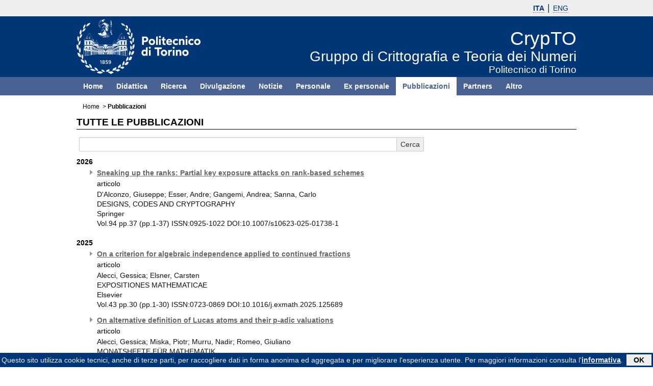

--- FILE ---
content_type: text/html; charset=utf-8
request_url: https://crypto.polito.it/pubblicazioni
body_size: 5956
content:
	
	
		
	
								
																																																				<!doctype html>
<html xmlns="http://www.w3.org/1999/xhtml" lang="it-IT" prefix="og: http://ogp.me/ns#">
	<head>
		
	
<meta http-equiv="Content-Type" content="text/html; charset=utf-8" />																	<meta name="author" content="" /><meta name="copyright" content="Politecnico di Torino" /><meta name="description" content="" /><meta name="keywords" content="" /><meta http-equiv="X-UA-Compatible" content="IE=edge" />
<meta name="MSSmartTagsPreventParsing" content="TRUE" />
<meta name="generator" content="eZ publish" />
<meta name="viewport" content="width=device-width, initial-scale=1, maximum-scale=1, user-scalable=no" /><title>CrypTO -			Pubblicazioni</title><meta property="og:title" content="CrypTO -			Pubblicazioni" />																				<meta property="og:url" content="https://crypto.polito.it/pubblicazioni" />	<meta property="og:site_name" content="CrypTO" /><link rel="Shortcut icon" href="/design/polito_responsive/images/favicon.ico" type="image/x-icon" />
			
					<style type="text/css">
		@import url("/design/polito_responsive/javascript/assets/bootstrap/css/bootstrap.css");
		@import url("/design/polito_responsive/javascript/assets/font-awesome/css/font-awesome.css");
															@import url("/design/polito_responsive/stylesheets/generico.css");
															@import url("/design/polito_responsive/stylesheets/interna.css");
															@import url("/design/crypto/stylesheets/custom.css");
															@import url("/design/polito_responsive/stylesheets/colori.css");
					</style>
			
																						<script src="/design/polito_responsive/javascript/node_modules/jquery/dist/jquery.min.js" type="text/javascript"></script><script src="/design/polito_responsive/javascript/assets/bootstrap/js/bootstrap.min.js" type="text/javascript"></script>															<script type="text/javascript">
//<![CDATA[

	$(window).on('load', function(){
		if( typeof $.cookieBar != 'undefined' ){
			var myCookieBar = $.cookieBar.toString().replace('\'cb-enabled={value};','options.cookieName+\'={value};').replace('aCookie[0]==\'cb-enabled\'','aCookie[0]==options.cookieName').replace(/policyButton\+'<\/p><\/div>'\);\n\s*}\n\s*}\n/gm,'policyButton+\'</p></div>\');\n				}\n				if (options.effect==\'slide\' || options.effect==\'fade\'){\n					$(\'#cookie-bar\').slideDown(options.effectDelay);\n				};\n			};\n');
			$.cookieBar = eval( "(" + myCookieBar +")" );
			$.cookieBar({
				message: "Questo sito utilizza cookie tecnici, anche di terze parti, per raccogliere dati in forma anonima ed aggregata e per migliorare l'esperienza utente. Per maggiori informazioni consulta l'<a href='/privacy'>informativa</a>.",
				cookieName: 'polito_consenso_cookie',
				acceptText: 'OK',
				policyText: 'Privacy Policy',
				policyURL: '/privacy/',
				effect: 'slide',
				effectDelay: 1000,
				append: true,
				fixed: true,
				bottom: true,
				zindex: '9999',
				acceptFunction: function(cookieValue){if(cookieValue!='enabled' && cookieValue!='accepted'){ window.location = window.location.href;}else{if(typeof ga != 'undefined')ga('send','event','Button','Consenso cookie');}}
			});
			}
	});

//]]>
</script>
				<script src="/design/polito_responsive/javascript/node_modules/galleria/dist/galleria.js" type="text/javascript" async></script>	<script type="text/javascript">
//<![CDATA[
	
	
				
var galleriaCSS=new Array();
var myGalleriaConf=new Object();
var myGallery=new Array();
var galleriaThemeCSS="/design/polito_responsive/javascript/node_modules/galleria/dist/themes/classic/galleria.classic.css";
var galleriaThemeJS="/design/polito_responsive/javascript/node_modules/galleria/dist/themes/classic/galleria.classic.min.js";
$(window).on('load', function(){
	galleriaCSS.push( galleriaThemeCSS );

	
				galleriaCSS.push( "/design/polito_responsive/stylesheets/galleria.css" );
				
	for( var css in galleriaCSS ){
		if( document.createStyleSheet ){
			if( $( 'link[rel*=style][href="' + galleriaCSS[ css ] + '"]' ).length == 0 )
				document.createStyleSheet( galleriaCSS[ css ] );
			}
		else{
			if( $( 'link[rel*=style][href="' + galleriaCSS[ css ] + '"]' ).length == 0 )
				$( '<link rel="stylesheet" type="text/css" href="' + galleriaCSS[ css ] + '" />' ).appendTo( $( 'head' ) );
			}
		}
	if( galleriaThemeJS ){
		Galleria.loadTheme( galleriaThemeJS );
		}

		Galleria.ready( function(){
		var info = this.$( 'info-link, info-close, info-text' ),
			touch = Galleria.TOUCH,
			click = touch ? 'touchstart' : 'click';
		if( this._options._toggleInfo === true ){
			info.unbind( 'click' );
			info.show();
			this.$( 'info-description' ).bind( click, { what: this }, function( event ){
																		event.data.what.$( 'info-description' ).toggle();
																		});

			}
		else{
			info.show();
			this.$( 'info-description, info-close, info-link' ).bind( click, { what: this }, function( event ){
																								event.data.what.$( 'info-description' ).toggle();
																								event.data.what.$( 'info-close' ).toggle();
																								event.data.what.$( 'info-text' ).toggle();
																								event.data.what.$( 'info-link' ).toggle();
																								});
			this.$( 'info-close' ).show();
			this.$( 'info-link' ).hide();
			}
		
		this.attachKeyboard({
			right: this.next,
			left: this.prev
			});
		this.addElement( 'play-pause' );
		this.append( { 'controls': [ 'play-pause' ] } );
		if( !this._options.autoplay ){
			this.$( 'play-pause' ).addClass( 'pause' );
			}
		this.$( 'play-pause' ).appendTo( this.$( 'thumbnails' ) );
		this.$( 'play-pause' ).bind( 'click', { what: this }, function( event ){
			event.data.what.playToggle();
			});
		this.$( 'container' ).bind( 'galleria.pause', { what: this }, function( event ){
										event.data.what.$( 'play-pause' ).addClass( 'pause' );
										});
		this.$( 'container' ).bind( 'galleria.play', { what: this }, function( event ){
										event.data.what.$( 'play-pause' ).removeClass( 'pause' );
										});
		});

});
//]]>
</script>	<script src="/design/polito_responsive/javascript/ondomready.js" type="text/javascript"></script>	<script src="/design/polito_responsive/javascript/js-detect.js" type="text/javascript" async></script>	<script src="/design/polito_responsive/javascript/node_modules/jquery-cookiebar/jquery.cookiebar.js" type="text/javascript" async></script>		
		</head>

	<!--[if lt IE 7]><body class="no-js ie lt-ie10 lt-ie9 lt-ie8 lt-ie7"><![endif]-->
	<!--[if IE 7]><body class="no-js ie ie7 lt-ie10 lt-ie9 lt-ie8"><![endif]-->
	<!--[if IE 8]><body class="no-js ie ie8 lt-ie10 lt-ie9"><![endif]-->
	<!--[if IE 9]><body class="no-js ie ie9 lt-ie10"><![endif]-->
	<!--[if gt IE 9]><!--><body class="no-js"><!--<![endif]-->
		<div id="main" class="container-fluid">
			<div class="row">
		
				<div id="tool" role="banner">
			<div class="navbar container">
													<div id="link_to_polito" class="pull-left hidden-lg hidden-md">
																		<a href="http://www.polito.it/">polito.it</a>
																</div>
								<div class="pull-right">																																																																											<div class="tool-langs">
		<ul class="nav navbar-nav">
												<li class="langs">
																																																															<span class=" active">										<strong>								<abbr title="Italiano">ITA</abbr>				</strong></span>				</li>
					<li class="divider-vertical" role="separator"></li>										<li class="langs">
																																																															<span class=""><a href="/en/publications" lang="en" hreflang="en">																		<abbr title="English">ENG</abbr>				</a></span>				</li>
							</ul>
	</div>
					
		</div>			</div>
		</div>		
	
		
	<div id="bandaTestata">
		<div id="header" class="container">
			<div class="row">
				<div id="banner" class="col-lg-10 col-md-10 col-sm-10 col-xs-10">
																									<div class="col-lg-3 col-md-3 hidden-sm hidden-xs pull-left" id="logo">
																						<a href="http://www.polito.it/" title="Politecnico di Torino">
												<img src="/design/polito_responsive/images/logo_poli.svg" width="243" height="107" alt="Politecnico di Torino" class="visible-lg-block visible-md-block" />
						
													</a>
																			</div>
				<div class="col-lg-7 col-md-7 col-sm-8 col-xs-8" id="titolo_wrapper">
										<div id="titolo_position">
						<a href="/" title="CrypTO - Home">
																			<span id="titolo_pagina_0">CrypTO</span><br /><span id="titolo_pagina_1">Gruppo di Crittografia e Teoria dei Numeri</span><br /><span id="titolo_pagina_2">Politecnico di Torino</span>												</a>					</div>
				</div>
	
									<div class="navbar navbar-default navbar-static-top pull-right hidden-lg hidden-md">
						<div class="navbar-header hidden-lg">
							<button id="menuTopCollapse" type="button" class="navbar-toggle collapsed" data-toggle="collapse" data-target="#MenuTopNav" aria-expanded="false" aria-controls="MenuTopNav">
								<span class="sr-only">Apri/chiudi menu di navigazione</span>
								<span class="icon-bar"></span>
								<span class="icon-bar"></span>
								<span class="icon-bar"></span>
							</button>
						</div>
					</div>
				</div>
			</div>
		</div>
	</div>
	<div id="banda_colorata" class="neutro">
		<div id="banda"></div>
		<div class="container">
			<div class="row">
				<nav id="MenuTopNav" role="navigation" class="interna navbar-collapse collapse">
																																																																												
		
												<ul id="MenuTop" class="navbar-nav nav col-lg-10 col-md-10 col-sm-10 col-xs-10">
																																				<li id="MenuTop_item_0_0">
																				
						
			
	<a href="/"><span class=""></span>Home</a>
	
																																								</li>
																			<li id="MenuTop_item_0_1">
											
						
			
	<a href="/didattica"><span class=""></span>Didattica</a>
	
																																								</li>
																			<li id="MenuTop_item_0_2">
											
						
			
	<a href="/ricerca"><span class=""></span>Ricerca</a>
	
																																								</li>
																			<li id="MenuTop_item_0_3">
											
						
			
	<a href="/divulgazione"><span class=""></span>Divulgazione</a>
	
																																								</li>
																			<li id="MenuTop_item_0_4">
											
						
			
	<a href="/notizie"><span class=""></span>Notizie</a>
	
																																								</li>
																			<li id="MenuTop_item_0_5">
											
						
			
	<a href="/personale"><span class=""></span>Personale</a>
	
																																								</li>
																			<li id="MenuTop_item_0_6">
											
						
			
	<a href="/ex_personale"><span class=""></span>Ex personale</a>
	
																																								</li>
																			<li id="MenuTop_item_0_7">
											
														
			
	<a href="/pubblicazioni" class="active"><span class=""></span>Pubblicazioni</a>
														
																																								</li>
																			<li id="MenuTop_item_0_8">
											
						
			
	<a href="/partners"><span class=""></span>Partners</a>
	
																																								</li>
																			<li id="MenuTop_item_0_9">
											
						
			
	<a href="/altro"><span class=""></span>Altro</a>
	
																									</li>
								</ul>
	
				
				</nav>
			</div>
		</div>
	</div>
					
	<div class="clearfix"></div>
		<div id="container" class="container">
														<div class="row hidden-sm hidden-xs">
				<nav id="nav" class="col-lg-10 col-md-10" role="navigation">
											<div class="hidden">Dove sei:</div>
				<div class="breadcrumb_container">
		<ol class="breadcrumb"><li><a href="/">Home</a></li>
																																																																																																																																																																																							<li><strong>Pubblicazioni</strong></li>
																						</ol>
		</div>				
					<div class="clearfix"></div>
				</nav>
			</div>
								
							<div class="clearfix"></div>
	<div class="row">
			<div id="coldx" class="col-lg-10 col-md-10 col-sm-10 col-xs-10 pull-left">
			<a id="skipMenuColSX"></a>
			<div class="skip"><a href="#skipRelated">Vai al contenuto</a></div>
			
	
			<section id="corpo" role="main">
	
								
<h1>Tutte le pubblicazioni</h1>
				<div id="form_archivio">
			<form id="cerca_testo" method="post" action="/content/action" class="col-log-7 col-md-7 col-sm-10 col-xs-10" style="padding-bottom:10px;">
				<fieldset>
					<label for="cerca-form" class="skip">Cerca: </label>
					<input class="form-control" type="text" name="(cerca)" id="cerca-form"  />
					<input class="submit btn btn-default" type="submit" value="Cerca" />
					<input type="hidden" name="DestinationURL" value="pubblicazioni" />
				</fieldset>
			</form>
		</div>
		<div class="clearfix"></div>
																																			<strong>2026</strong>
		
		<ul>
					<li>
				<a href="https://iris.polito.it/handle/11583/3006152">Sneaking up the ranks: Partial key exposure attacks on rank-based schemes</a><br />
				articolo<br />
				<p>
					D'Alconzo, Giuseppe; Esser, Andre; Gangemi, Andrea; Sanna, Carlo<br />
																		DESIGNS, CODES AND CRYPTOGRAPHY<br />
													Springer<br />
																Vol.94 pp.37 (pp.1-37) ISSN:0925-1022 DOI:10.1007/s10623-025-01738-1				</p>
			</li>
				
		</ul>
			<strong>2025</strong>
		
		<ul>
					<li>
				<a href="https://iris.polito.it/handle/11583/3005010">On a criterion for algebraic independence applied to continued fractions</a><br />
				articolo<br />
				<p>
					Alecci, Gessica; Elsner, Carsten<br />
																		EXPOSITIONES MATHEMATICAE<br />
													Elsevier<br />
																Vol.43 pp.30 (pp.1-30) ISSN:0723-0869 DOI:10.1016/j.exmath.2025.125689				</p>
			</li>
					<li>
				<a href="https://iris.polito.it/handle/11583/3005009">On alternative definition of Lucas atoms and their p-adic valuations</a><br />
				articolo<br />
				<p>
					Alecci, Gessica; Miska, Piotr; Murru, Nadir; Romeo, Giuliano<br />
																		MONATSHEFTE FÜR MATHEMATIK<br />
													Springer<br />
																Vol.207 pp.22 (pp.175-196) ISSN:0026-9255 DOI:10.1007/s00605-025-02087-w				</p>
			</li>
					<li>
				<a href="https://iris.polito.it/handle/11583/3004764">Implementation of a Post-Quantum Anonymous Verifiable Credential Framework</a><br />
				altro<br />
				<p>
					Margaria, Davide; Pino, Alessandro; Vesco, Andrea; D'Alconzo, Giuseppe; Di Scala, Antonio J.; Guglielmino, Enrico; Sanna, Carlo<br />
										 pp.6				</p>
			</li>
					<li>
				<a href="https://iris.polito.it/handle/11583/3004700">BTLE: Atomic swaps with time-lock puzzles</a><br />
				articolo<br />
				<p>
					Barbara, F.; Guglielmino, E.; Murru, N.; Schifanella, C.<br />
																		JOURNAL OF MATHEMATICAL CRYPTOLOGY<br />
													De Gruyter<br />
																Vol.19 pp.19 (pp.1-19) ISSN:1862-2984 DOI:10.1515/jmc-2024-0044				</p>
			</li>
					<li>
				<a href="https://iris.polito.it/handle/11583/3004647">Enhancing E-Voting with Multiparty Class Group Encryption</a><br />
				proceeding<br />
				<p>
					Battagliola, Michele; D'Alconzo, Giuseppe; Gangemi, Andrea; Spadafora, Chiara<br />
																		LECTURE NOTES IN COMPUTER SCIENCE<br />
													In: Applied Cryptography and Network Security Workshops: conference proceedings<br />
													Springer<br />
													23rd International Conference on Applied Cryptography and Network Security (ACNS 2025) (Munich(Germany)) June 23–26, 2025<br />
																Vol.15654 pp.23 (pp.251-273) ISSN:0302-9743 ISBN:9783032018052 DOI:10.1007/978-3-032-01806-9_14				</p>
			</li>
					<li>
				<a href="https://iris.polito.it/handle/11583/3001374">On Delegation of Verifiable Presentations</a><br />
				proceeding<br />
				<p>
					Flamini, Andrea; Guglielmino, Enrico; Orabona, Vincenzo; Gangemi, Andrea<br />
																		In: Proceedings of the 3rd International Workshop on Trends in Digital Identity (TDI 2025) co-located with the Joint National Conference on Cybersecurity (ITASEC &amp; SERICS 2025)<br />
													CEUR-WS.org<br />
													Trends in Digital Identity 2025 (Bologna (IT)) 3 Febbraio 2025<br />
																 pp.13 (pp.26-38)				</p>
			</li>
					<li>
				<a href="https://iris.polito.it/handle/11583/3000008">A Framework for Group Action-Based Multi-signatures and Applications to LESS, MEDS, and ALTEQ</a><br />
				proceeding<br />
				<p>
					D'Alconzo, Giuseppe; Flamini, Andrea; Meneghetti, Alessio; Signorini, Edoardo<br />
																		LECTURE NOTES IN COMPUTER SCIENCE<br />
													In: Public-Key Cryptography – PKC 2025<br />
													Springer<br />
													28th IACR International Conference on Practice and Theory of Public Key Cryptography, PKC 2025 (Røros (Norway)) May 12–15, 2025<br />
																 pp.35 (pp.99-133) ISSN:0302-9743 ISBN:9783031918223 DOI:10.1007/978-3-031-91823-0_4				</p>
			</li>
					<li>
				<a href="https://iris.polito.it/handle/11583/2999904">A note on the power sums of the number of Fibonacci partitions</a><br />
				articolo<br />
				<p>
					Sanna, Carlo<br />
																		DISCRETE ANALYSIS<br />
													Cambridge<br />
																 pp.13 (pp.1-13) ISSN:2397-3129 DOI:10.19086/da.137601				</p>
			</li>
					<li>
				<a href="https://iris.polito.it/handle/11583/2998060">Advances in the theory of p-adic continued fractions</a><br />
				tesi dottorato<br />
				<p>
					Romeo, Giuliano<br />
																		Politecnico di Torino<br />
																 pp.137 (pp.1-137)				</p>
			</li>
				
		</ul>
		<p>Totale: 295</p>

			

<div id="navfolder">


            
    
        <strong>1</strong>

                      <a href="/pubblicazioni/(offset)/10">2</a>
                              <a href="/pubblicazioni/(offset)/20">3</a>
                              <a href="/pubblicazioni/(offset)/30">4</a>
                              <a href="/pubblicazioni/(offset)/40">5</a>
                              <a href="/pubblicazioni/(offset)/50">6</a>
                              <a href="/pubblicazioni/(offset)/60">7</a>
            ...<a href="/pubblicazioni/(offset)/290">30</a>
            | <a href="/pubblicazioni/(offset)/10">Successivo</a>&raquo;
      
</div>

 	
				
													</section>
					</div>
				</div>
			</div>
			
			<div class="clearfix"></div>
		</div>
		
		<footer role="contentinfo">
            <div class="container-fluid" id="fluid_footer">
                <div class="row">
                    <div id="footer" class="container">
                        <div id="col_sx_footer" class="col-lg-3 col-md-3 col-sm-3 col-xs-10">
	<p>
	
		
		<p>
			<a href="http://www.disma.polito.it" title='DISMA - Dipartimento di Scienze Matematiche "Giuseppe Luigi Lagrange"'><img src="/design/crypto/images/logo_poli_disma.png" alt="Logo DISMA"/></a>
		</p>
		Corso Duca degli Abruzzi, 24<br/>
		10129 Torino, ITALY
	</p>
</div>                        <div id="col_centro_footer" class="col-lg-4 col-md-4 col-sm-4 col-xs-10">										                            <div class="col_footer">
				<ul class="links"><li>
																							
																																																																												<a href="/privacy">Privacy</a></li><li>																		
																																																																												<a href="/credits">Credits</a>				</li></ul>
			    </div>
					</div>                        <div id="col_dx_footer" class="col-lg-3 col-md-3 col-sm-3 col-xs-10">
	<p>
	<span class="titolo_footer">CrypTO</span><br />
	e-mail: <a href="mailto:crypto@polito.it">crypto@polito.it</a></p>
	<ul id="social">
	 <li><a href="https://www.youtube.com/channel/UC0ORkXCaSFgdApM75xS7GMg" title="Youtube"><img src="/design/polito_responsive/images/footer_social/youtube.png" alt="Youtube"/></a></li>
    <li><a href="https://www.linkedin.com/company/crypto-polito/" title="LinkedIn"><img src="/design/polito_responsive/images/footer_social/linkedin.png" alt="linkedin" /></a></li>
	</ul>
	
</div>                        <div class="clearfix"></div>
                                            </div>
                </div>
                <div class="clearfix"></div>
            </div>
		</footer>					
			</div>
	
				</body>
</html>					
	

--- FILE ---
content_type: text/css
request_url: https://crypto.polito.it/design/polito_responsive/stylesheets/generico.css
body_size: 6732
content:
html {
  font-size: 100%;
  -webkit-text-size-adjust: 100%;
  -ms-text-size-adjust: 100%;
}

li.langs > span abbr,
li.langs > a abbr{
	outline:none;
/* 	border:none; */
	text-decoration:none;
}
li.langs > span abbr{
	cursor:auto;
}
li.langs > span > a > abbr{
	cursor:pointer;
}

a{
	text-decoration:none;
	outline:none;
}

a:hover{
	text-decoration:underline;
}
a:focus, input[type=image]:focus{
	outline-width: 2px;
	outline-style: solid;
	outline-color: #dd8822;
	outline-offset:0px;
	}

input#cerca,
input#collapseCerca{
  border: 1px solid #ccc;
}
input#cerca{
	  font-size: 12px;
}
#main > #tool > .navbar {
 border-radius:0;
 border:0px;
 min-height:auto;
 margin-top:0px;
 margin-bottom:0px;
}

.divider-vertical:after {
	content: '|';
	
}

.divider-vertical {
	border:0px;
	padding:0px;
	margin:0px;
	font-size:18px;
	margin-top:-1px;
}

#skip,
.skip,
.hidden{
	font-size:120%;
	position:fixed;
	z-index:9999;
	left:-999em;
	top:0;
	width:100%;
	padding:0px;
	margin:0;
	text-align:center;
	box-sizing:content-box;
}

ul.skip, ul#skip{
	list-style:outside none;
}
#skip li,
.skip li {
	list-style-type:none;
}
#skip a,
a.skip,
.skip a,
label.skip {
	position:absolute;
	left:-999em;
	overflow:hidden;
	top:0;
	box-sizing:content-box;
	
}
label.skip {
	width:0;
	height:0;
}

#skip a:focus, #skip a:active,
a.skip:focus, a.skip:active,
.skip a:focus, .skip a:active
{
	text-align:center;
	position:absolute;
	left:999em;
	width:100%;
	height:1em;
	padding:0.6em 0;
	line-height:1em;
	font-weight:bold;
	text-decoration:none;
	color:#fff;
	background:#333;
	background:-moz-linear-gradient(to top, #333 0%, #2b2b2b 100%);
	background:-webkit-gradient(linear, left top, left bottom, color-stop(0%, #333), color-stop(100%, #2b2b2b));
	background:-webkit-linear-gradient(to top, #333 0%, #2b2b2b 100%);
	background:-o-linear-gradient(to top, #333 0%, #2b2b2b 100%);
	background:-ms-linear-gradient(to top, #333 0%, #2b2b2b 100%);
	background:linear-gradient(to top, #333 0%, #2b2b2b 100%);
}

#container{
	text-align:left;
}

#bandaTestata{
	background-color:#003576;
	width:100%;
	margin:0px;
	padding:0px;
	border:0px;
	font-size:11pt;
	font-family:Arial;
}

#header{
/*	background:url(/images/testata_menu_aperto.jpg);
	background-repeat:no-repeat;*/
	background-color:#003576;
	font-size:11pt;
	font-family:Arial;
}

@media (max-width: 999px) {
	
	#main > .row > #bandaTestata > #header{
		background-image:none;
	}
	#main > .row > #banda_colorata{
		background-color:transparent;
	}
	
	#menuTopNav > #MenuTop {
		margin-left:0px;
		margin-right:0px;
	}
	#banner > #titolo_wrapper{
		height:auto;
		min-height:50px;
		float:left;
		text-align:left;
		position:static;
		display:table;
	}
	#banner > #titolo_wrapper > #titolo_position{
		position:static;
		display:table-cell;
		text-align:left;
		vertical-align:middle;
		font-size:66%;
		padding-bottom:3px;
	}
	#main > .row > #bandaTestata > #header > div > #banner > div.navbar{
	margin-bottom:0px;
	}
}

@media (max-width: 767px) {
	#banner > #titolo_wrapper{
		min-height:50px;
		}
	}

@media (min-width: 1000px) {
	#banner{
		padding:0px;
		border:0px;
		margin:0px;
	}
}

#banner{
	font-size:11pt;
	font-family:Arial;
	}
	
#logo{
	padding-top:6px;
	padding-bottom:6px;
	padding-left:0px;
	color:#fff;
	position:relative;
	height:119px;
}
#logo img.logo_poli_mobile_small{
	width:100%;
	min-width:176px;
	max-width:233px;
	min-height:58px;
	height:auto;
}

#logo img.overlay_test{
	width:60%;
	height:auto;
	position:absolute;
	top:10px;
	left:35px;
}
@media (max-width: 999px){
	#bandaTestata,
	#banner{
		padding:0px;
		min-height:50px;
		height:auto;
	}
	#logo{
		padding-left:5px;
	}
	#logo img.overlay_test{
		width:60%;
		height:auto;
		max-height:88px;
		top:0px;
		left:0px;
	}
}

@media (max-width: 767px){
	#bandaTestata,
	#banner{
		padding:0px;
		/*height:88px;*/
		height:auto;
		min-height:50px;
	}
	#logo{
		padding-left:5px;
	}
	#logo img.overlay_test{
		width:60%;
		height:auto;
		max-height:58px;
		top:10px;
		left:20px;
	}
}

/*#tool,
#tool * {*/
#tool,
#tool .navbar,
#tool div > ul,
#tool div > ul > li,
#tool div > ul > li > a,
#tool #login > a > span,
#tool .tool-search > a,
#tool .tool-search > a > span,
#tool .tool-search > span{
	line-height:32px;
/* 	height:32px; */
	min-height:32px;
}

#tool{
	display:block;
	background-color:#eee;
	color:#003576;
}

/*@media screen and (max-width:999px){
	#tool{
		height:32px;
	}
}*/

#tool .navbar { 
	font-size:14px;
	border:0px;
/* 	min-height:32px; */
/* 	line-height:32px; */
	margin-bottom:0px;
}

#tool .navbar ul li a, #tool .navbar ul li ul li a { 
	color:#003576;
	float:left;
}

#tool .navbar ul li:hover > a, #tool .navbar ul li:active > a{
	text-decoration:underline;
}

#tool .navbar ul li ul{
	background-color:#fff;
}

#tool .navbar ul li ul li a:hover { 
	text-decoration:underline;
	background-color: #eeeeee;
	color:#003576;
}

#tool .navbar ul.dropdown-menu{
	z-index:1001;
}

#tool > .pull-right > div.pull-left {
margin:0 0px 0 14px;
}

/*#tool > div {
	height:32px;
}*/
#tool .navbar li.langs span.active
{
	font-weight:bold;
}

/*.navbar-nav>li>a{
	line-height:1.42em;
}*/

#tool ul.nav { 
	padding:0px;
	margin:0px;
/* 	line-height:32px; */
}

#tool .navbar ul.nav li > a,
#tool .navbar ul.nav li > span{
	padding:0px;
	margin:0px;
/* 	padding-top:4px; */
	padding-left:6px;
	padding-right:6px;
/* 	margin-top:3px; */
/* 	line-height:32px; */
}
/*
#tool .navbar ul.nav li > span{
	padding-right:6px;
}
#tool .navbar ul.nav li > a{
	padding-right:15px;
}
*/
#tool li#login > ul > li > a{
	width:100%;
	height:100%;
	display:block;
}
#tool #search fieldset > div {
	display:table-cell;
	vertical-align:middle;
	font-size:4px;
}

#tool #search fieldset > div *{
	vertical-align:middle;
}
#tool #search input#cerca,
#collapseSearch input#collapseCerca{
	padding:0px;
	margin:0px;
/* 	margin-top:3px; */
	-webkit-border-radius: 0px;
	-moz-border-radius: 0px;
	border-radius: 0px;
	color:#fff;
}
@media screen and (max-width: 999px) {
	#collapseSearch input#collapseCerca{
		margin-right:-40px;
		padding-right:40px;
	}
}
#tool #search input#cerca,
#collapseSearch input#collapseCerca{
	color:#000;
}
#collapseSearch input#collapseCerca{
	line-height:20px;
	height:28px;
	min-height:28px;
}
#tool #search input#cerca{
	line-height:24px;
	height:24px;
	min-height:24px;
}


#tool #search input#cerca.empty,
#collapseSearch input#collapseCerca.empty{
	color:#888;
	padding-left:2px;
/* 	line-height:32px; */
}

#tool #search span.btn{
	line-height:20px;
	height:24px;
	min-height:24px;
}

#tool #search span.btn input[type="image"]{
	line-height:16px;
	height:16px;
	min-height:16px;
}
#tool .navbar #btnsearch, #tool .navbar #btnsearchrubrica{
	padding:0px;
/* 	vertical-align:top; */
	margin-bottom:0px;
/* 	margin-top:3px;  */
	padding-left:3px;
	padding-right:3px;
	margin-left: 1px;
	background-color:#003576;
/* 	line-height:16px; */
}
/*#tool .navbar input#cercaButton, #tool .navbar input#rubricaButton{
	margin-top:3px;
	margin-bottom:0px;
}*/

/***** lang ***/
.nav > li > span.disabled, .nav > li > span.disabled:hover{
	color:#999 ;
	text-decoration:none !important;
}

#tool li#login > a > span{
	display:block;
	float:left;
}

#tool li#login > a > span.caret{
	display:inline-block;
	float:none;
	height:0px;
	min-height:0px;
}

li#login img{
	margin-top:0px;
	float:left;
	margin-right:4px;
}
li#login a:hover{
	text-decoration:underline;
}

#main {
/* 	font-size:11pt; */
	font-family:Arial;
	min-width:320px;
}

/*.container,
.container-fluid{
	padding-left:0px;
	padding-right:0px;
}
.row{
	margin-left:0px;
	margin-right:0px;
}*/

#main #login {
	padding-left:1px;
/* 	vertical-align:top; */
	float:left;
/* 	margin-top: -5px; */
	cursor:pointer;
	list-style-type:none;
	margin-right:10px;

}

#main #login > a{
 	display:block;
 	float:left;
/* 	vertical-align:top; */
	color:#003576;
}

#main #cerca{
	text-shadow:none;
	-webkit-text-shadow:none;
	-moz-text-shadow:none;
	-o-text-shadow:none;
	width: 147px;
	line-height: 22px;
	height: 22px;
}
#main #collapseCerca{
	text-shadow:none;
	-webkit-text-shadow:none;
	-moz-text-shadow:none;
	-o-text-shadow:none;
}

#main div.input-append{
	padding:0px;
	margin:0px;
}
#search_form{
	padding:0px;
	margin:0px;
}

#tool ul.pull-left li{
	margin-right:10px;
	margin-top:0px;
	line-height: 10px;
}

#tool ul.pull-left li span{
	float:left;
	width:12px;
	height:12px;
	margin-right:2px; 
	margin-top:8px;
}

#search_form{
	padding:0px;
	margin:0px;
}

.navbar-default{
	background-color:transparent;
	border-color:transparent;
}

.navbar-default .navbar-toggle {
	 border-color:#fff;
}

.navbar-default .navbar-toggle .icon-bar {
	background-color:#fff;
}

#banner .navbar-toggle,
#banner .navbar-toggle.collapsed,
#banner .navbar-toggle:hover,
#banner .navbar-toggle:focus,
#banner .navbar-toggle:active {
	background-color:transparent;
	border:0px;
}

#banner .navbar-toggle .icon-bar,
#banner .navbar-toggle.collapsed .icon-bar,
#banner .navbar-toggle.collapsed:hover .icon-bar,
#banner .navbar-toggle.collapsed:focus .icon-bar,
#banner .navbar-toggle.collapsed:active .icon-bar {
	background-color:#fff;
}
.navbar-toggle .icon-bar,
.navbar-toggle.collapsed .icon-bar{
	transition: all 0.25s;
}
.navbar-toggle .icon-bar:nth-of-type(2) {
    transform: rotate(45deg);
    transform-origin: 10% 10%;
  }
  
.navbar-toggle .icon-bar:nth-of-type(3) {
    opacity: 0;
  }
  
.navbar-toggle .icon-bar:nth-of-type(4) {
    transform: rotate(-45deg);
    transform-origin: 10% 90%;
  }

.navbar-toggle.collapsed .icon-bar:nth-of-type(2) {
    transform: rotate(0);
  }
  
.navbar-toggle.collapsed .icon-bar:nth-of-type(3) {
    opacity: 1;
  }
  
.navbar-toggle.collapsed .icon-bar:nth-of-type(4) {
    transform: rotate(0);
  }

nav#MenuTopNav {
	padding: 0;
	margin: 0;
/* 	text-align:center; */
	clear:both;
	background-color: #486293;
	border:0px;
}
@media screen and (min-width:1000px){
	nav#MenuTopNav {
		min-height:36px;
	}
}

/*
@media screen and (min-width:768px){
	nav#menuTopNav {
		width:730px;
		}
	}

@media screen and (min-width:1000px){
	nav#MenuTopNav {
		width:980px;
	}
}
*/
ul#MenuTop{
	padding: 0px;
	font-size: 80%;
	font-weight: bold;
	color: #fff;
	margin:0px;
	}

ul#MenuTop li {
	list-style-type: none;
	margin:0px;
/* 	text-align: center; */
	color: #fff;
	padding: 0px;
/*	font-size:120%;		*/
	font-size:127%;	
}

@media screen and (min-width:1000px){
	ul#MenuTop{
		min-height:36px;
		margin:0px auto;
		clear:both;
	}
	
	ul#MenuTop li {
		min-height:36px;
		float:left;
		clear:none;
	}
}

ul#MenuTop li a, ul#MenuTop li a:link, ul#MenuTop li a:visited {
	min-height:16px;
	margin:0px;
	/*padding: 8px 1.0em;*/
	padding: 8px 13px;
	text-decoration: none;
	color: #fff;
	background-color: #486293;
	font-weight: normal;
	display:block;
	font-weight: bold;
	}
	
ul#MenuTop li a:hover {
	font-weight: bold;
	display:block;
	color: #486293;
	background-color: #fff;
	}
	

ul#MenuTop li a.active, ul#MenuTop li a.active:link, ul#MenuTop li a.active:visited, ul#MenuTop li a.active:hover {
	font-weight: bold;
	text-decoration: none;
	color: #486293;
	background-color: #fff;
	display:block;
	}
	
ul#MenuTop li a img {
	border: 0px;
	}

/*
#main #menuTop {
	width:100%;
	padding-top:6px;
	font-size:11pt;
	font-family:Arial;
	margin: 0px;
	border: 0px;
	float: left;
	clear: both;
	padding-left:0px;
	padding-right:0px;
	box-shadow:none;
	-webkit-box-shadow:none;
}

#menuTop div.row.item > div,
#menuTop div.row.item > div > div,
#menuTop div.row.item > div > div > div
{
	padding-left:0px;
	padding-right:0px;
}

#menuTop > ul >li > div.container {
	box-sizing:content-box;
}
#menuTop > ul{
	background:none;
	padding:0px;
	margin:0px;
	border:0px;
	list-style: none;
}

#menuTop > ul > li{ 
	float:left;
	background:none;
	margin:0px;
	padding:0px;
	background-position:right 10px;
	font-size:11pt;
}

#menuTop > ul > li > span.descr{
	float: none;
	text-decoration: none;
	text-shadow: 0 0px 0 #ffffff;
	color:#fff;
	font-weight:bold;
	text-shadow:none;
	-webkit-text-shadow:none;
	-moz-text-shadow:none;
	-o-text-shadow:none;
	display:block;
	font-size:11pt;
	box-shadow:none;
	padding:0px 10px 0px 10px;
	border-top:6px solid transparent;
	border-bottom:6px solid transparent;
}

body.no-js #menuTop > ul > li:hover > span.descr,
#menuTop > ul > li.active > span.descr, #menuTop > ul > li.current > span.descr{
	background:none;
	background-color:#fff;
	color:#003576;
}

body.no-js #menuTop > ul > li:hover > a + div.shadowbox,
body.no-js #menuTop > ul > li:hover > a + div.shadowbox div.shadow,
body.no-js #menuTop > ul > li:hover > a + div.shadowbox div.shadow div.item,
#menuTop > ul > li > a.active + div.shadowbox,
#menuTop > ul > li > a.active + div.shadowbox div.shadow,
#menuTop > ul > li > a.active + div.shadowbox div.shadow div.item {
	display:block;
	}


#menuTop > ul > li.ateneo > span.descr{
	text-transform:uppercase;
	border-bottom-color:#3399cc;
	border-top-color:transparent;
	}

#menuTop > ul > li.didattica > span.descr{
	text-transform:uppercase;
	border-bottom-color:#FF7C11;
	border-top-color:transparent;
	}

#menuTop > ul > li.ricerca > span.descr{
	text-transform:uppercase;
	border-bottom-color:#cc0033;
	border-top-color:transparent;
	}

#menuTop > ul > li.imprese > span.descr{
	text-transform:uppercase;
	border-bottom-color:#9966cc;
	border-top-color:transparent;
	}
#menuTop > ul > li.servizi > span.descr{
	text-transform:uppercase;
	border-bottom-color:#2d8900;
	border-top-color:transparent;
	}

body.no-js #menuTop > ul > li.ateneo:hover > span.descr,
#menuTop > ul > li.ateneo.active span.descr,
#menuTop > ul > li.ateneo.current span.descr {
	border-top-color:#3399cc;
	border-bottom-color:#fff;
	}

body.no-js #menuTop > ul > li.didattica:hover > span.descr,
#menuTop > ul > li.didattica.active span.descr,
#menuTop > ul > li.didattica.current span.descr{
	border-top-color:#FF7C11;
	border-bottom-color:#fff;
	}

body.no-js #menuTop > ul > li.ricerca:hover > span.descr,
#menuTop > ul > li.ricerca.active span.descr,
#menuTop > ul > li.ricerca.current span.descr{
	border-top-color:#cc0033;
	border-bottom-color:#fff;
	}

body.no-js #menuTop > ul > li.imprese:hover > span.descr,
#menuTop > ul > li.imprese.active span.descr,
#menuTop > ul > li.imprese.current span.descr{
	border-top-color:#9966cc;
	border-bottom-color:#fff;
	}

body.no-js #menuTop > ul > li.servizi:hover > span.descr,
#menuTop > ul > li.servizi.active span.descr,
#menuTop > ul > li.servizi.current span.descr{
	border-top-color:#2d8900;
	border-bottom-color:#fff;
	}

#menuTop .shadowbox{
	position:absolute;
	padding:0px;
	float:left;
	z-index:97;
	display:none;
	background:transparent;
	padding:0px 15px 15px 15px;
	margin:0px -15px -15px -15px;
	overflow:hidden;
	border:0px;
	box-shadow:none;
	-webkit-box-shadow:none;
	}

#menuTop li.ateneo .shadowbox{
	margin-left:-15px;
}

#menuTop li.didattica .shadowbox{
	margin-left:-211px;
}

#menuTop li.ricerca .shadowbox{
	margin-left:-407px;
}

#menuTop li.imprese .shadowbox{
	margin-left:-603px;
}

#menuTop li.servizi .shadowbox{
	margin-left:-799px;
}

body.ie7 #menuTop .shadowbox{
	margin-top:-1px;
}

#menuTop .shadow{
	padding:0px;
	float:left;
	z-index:98;
	padding:0px;
	margin:0px;
	background:transparent;
	box-shadow: 0px 0px 15px 0px rgba(50,50,50,0.90);
	}

body.ie7 #menuTop .shadow, body.ie8 #menuTop .shadow{
	position:relative;
	zoom:1;
	top:-5px;
	left:-5px;
	margin-top:-5px;
	padding-top:5px;
	background:#000;
	filter:progid:DXImageTransform.Microsoft.Glow(Color=black,Strength=5);
	}

#menuTop .item{
	position:relative;
	zoom:1;
	z-index:99;
	padding:0px;
	margin:0px;
	border:0px;
	background-color:#fff;
}

#menuTop .item > div {
	position:relative;
	padding:0px;
	margin:0px;
	min-height:180px;
}

#menuTop .item > div > div.container{
	min-height:164px;
}

#menuTop .item > div{
	padding-top:10px;
 	background-color:#fff;
}

#menuTop .item div.border{
	display:block;
	float:left;
	clear:both;
	height:6px;
}

#menuTop .item div#ateneo div.border{
	background-color:#3399cc;
}
#menuTop .item div#didattica div.border{
	background-color:#FF7C11;
}
#menuTop .item div#ricerca div.border{
	background-color:#cc0033;
}
#menuTop .item div#innovazione div.border{
	background-color:#663399;
}
#menuTop .item div#servizi div.border{
	background-color:#006600;
}

#menuTop .item ul{
	position:relative;
	list-style-type:none;
	float:left;
	padding:0px;
	padding-left:15px;
	padding-right:15px;
	padding-top:15px;
	padding-bottom:10px;
	margin:0px;
}

#menuTop .item ul li {
	background-color:transparent;
	padding-bottom:8px;
}

#menuTop .item ul li a{
	display:block;
	background-color:transparent;
	color:#003576;
	font-size:100%;
	font-weight:normal;
	line-height:1.4em;
}

#menuTop .menuTesto{
	color:#666;
	font-style:italic;
	padding:15px;
}

#menuTop .menuTesto p {
	color:#666;
	text-decoration:italic;
}

#menuTop .menuImage{
	text-align:right;
	color:#eee;
	font-style:italic;
	padding-top:12px;
	padding-right:18px;
	padding-left:18px;
}
*/
.clearboth{
	clear:both;
}
@media screen and (min-width:768px){
	#main #menuTop {
		width:730px;
		}
	}

@media screen and (min-width:1000px){
	#tool .navbar{
		padding-left:0px;
		padding-right:0px;
	}
	#main #menuTop {
		width:980px;
		height:54px;
	}
	#main #menuTop.hidden-lg,
	#main #menuTop.hidden-md{
		display:none!important;
	}

	#menuTop > ul > li{
		position:relative;
		height:54px;
	}
	#menuTop > ul > li > a{
		position:absolute;
		width:100%;
		top:0px;
		left:0px;
		height:54px;
		padding:0px;
		margin:0px;
		z-index:201;
		background-color:transparent;
	}
	#menuTop > ul > li > span.descr{
		width:100%;
		position:absolute;
		top:0px;
		left:0px;
		height:54px;
		z-index:200;
	}
	#menuTop .item ul li a{
		padding:0px;
	}
	#menuTop > ul > li > div.shadowbox{
		top:54px;
		}
	#menuTop > ul > li > a:hover{
		background-color:transparent;
	}
	#menuTop > ul > li.active > a:hover{
		background-color:transparent;
	}
}

#menuTop .boxmenu{
	width:11px;
	height:11px;
	display:inline-block;
	clear:none;
	margin-right:9px;
}

#menuTop li.ateneo .boxmenu{
	background-color:#3399cc;
}

#menuTop li.didattica .boxmenu{
	background-color:#ff7c11;
}

#menuTop li.ricerca .boxmenu{
	background-color:#cc0033;
}

#menuTop li.imprese .boxmenu{
	background-color:#9966cc;
}

#menuTop li.servizi .boxmenu{
	background-color:#2d8900;
}

@media screen and (max-width:999px){
	#main #menuTop {
		padding-top:0px;
		background-color:#003576;
	}
	#main #menuTop > ul > li > a {
		display:none;
	}
	#main #menuTop > ul > li > span.descr{
		cursor:pointer;
		white-space:nowrap;
	}
	#main #menuTop > ul > li > span.descr > br {
		display:none;
	}
	#menuTop > ul > li > span.descr > span.caret{
		color:#fff;
		float:right;
		border-top:4px solid #fff;
		display:block;
		position:absolute;
		top:12px;
		right:12px;
	}
	#menuTop > ul > li > span.descr{
		border-top:0px;
		padding-top:6px;
		border-bottom-width:0px;
		padding-bottom:6px;
	}
	#menuTop > ul > li:hover > span.descr,
	#menuTop > ul > li.open > span.descr{
		background:none;
		background-color:#fff;
		color:#003576;
	}
	#menuTop > ul > li:focus > span.descr > span.caret
	{
			color:#003576;
			float:right;
			border-top:4px solid #003576;
			border-bottom:0px;
	}
	#menuTop > ul > li.open:focus > span.descr > span.caret
	{
			color:#003576;
			float:right;
			border-bottom:4px solid #003576;
			border-top:0px;
	}
	
	#menuTop > ul > li:hover > span.descr > span.caret
	{
			color:#003576;
			float:right;
			border-top:4px solid #003576;
			border-bottom:0px;
	}
	#menuTop > ul > li.open:hover > span.descr > span.caret
	{
			color:#003576;
			float:right;
			border-bottom:4px solid #003576;
			border-top:0px;
	}
	#menuTop > ul > li.open > span.descr > span.caret
	{
			color:#003576;
			float:right;
			border-bottom:4px solid #003576;
			border-top:0px;
	}
	#menuTop > ul > li > .shadowbox{
		margin-left:-15px;
		margin-right:-15px;
		display:none;
		position:static;
		width:100%;
	}
	#menuTop > ul > li.open > .shadowbox{
		margin:0px;
		padding:0px;
		display:block;
	}
	#menuTop > ul > li > .shadowbox > .shadow{
		box-shadow:none;
	}
	#menuTop > ul > li > .shadowbox > .shadow > .row.item {
		padding-top:0px;
	}
	#menuTop > ul > li > .shadowbox > .shadow > .row.item > div{
		position:static;
		display:block;
		float:left;
		padding-top:0px;
		width:100%;
	}
	#menuTop > ul > li > .shadowbox > .shadow > .row.item > div > div > div > ul{
		padding:0px;
		width:100%;
	}
	#menuTop > ul > li > .shadowbox > .shadow > .row.item > div > div > div > ul > li {
		padding-top:5px;
		padding-bottom:5px;
	}
	#menuTop > ul > li > .shadowbox > .shadow > .row.item > div > div > div > ul > li:hover,
	#menuTop > ul > li > .shadowbox > .shadow > .row.item > div > div > div > ul > li:hover > a,
	#menuTop > ul > li > .shadowbox > .shadow > .row.item > div > div > div > ul > li > a:hover,
	#menuTop > ul > li > .shadowbox > .shadow > .row.item > div > div > div > ul > li:hover > a:hover {
		background:none;
		background-color:#003576;
		color:#fff;
	
	}
	#menuTop > ul > li > .shadowbox > .shadow > .row.item > div > div > div > ul > li > a {
		padding-left:30px;
		padding-right:20px;
	}

	#menuTop.interna > ul > li{
		position:relative;
		height:2.182em;
		line-height:2.182em;
	}
	#menuTop.interna > ul > li > a{
		position:absolute;
		width:100%;
		top:0px;
		left:0px;
		height:2.182em;
		line-height:2.182em;
		z-index:201;
		padding:0px;
		margin:0px;
		background-color:transparent;
	}
	#menuTop.interna > ul > li > span.descr{
		width:100%;
		position:absolute;
		top:0px;
		left:0px;
		height:2.182em;
		line-height:2.182em;
		padding-top:0px;
		z-index:200;
	}
	#menuTop.interna .item ul li a{
		padding:0px;
	}
	
	#menuTop.interna > ul > li > a:hover{
		background-color:transparent;
	}
	#menuTop.interna > ul > li.active > a:hover{
		background-color:transparent;
	}

}

/************/
/* FOOTER   */
/************/

.clearboth{
	clear:both;
}

#fluid_footer{
  background-color: #444;
  margin:20px -5px 0px -5px;
}

#footer{
	
	padding:10px 0px 10px 0px;
	background-color: #444;
	color:#fff;
}

#col_sx_footer{
  float:left;
/*  margin-bottom: 10px;*/
  padding-right:8px;
}

#col_sx_footer p, #col_dx_footer p {
    line-height: 2em;
	clear: both;
}

#titolo_footer, .titolo_footer {
	 font-size: 20px;
	 display: inline-block;
	 line-height:1.2em;
}

#col_centro_footer{
  float:left;
  padding-bottom: 50px;
    padding-left:20px;
    border-right: 1px solid #707070;
    border-left: 1px solid #707070;
}

.col_footer{
    text-align:left;
    width:50%;
    float:left;
    padding-right:10px;
    padding-left:10px;
}

#col_dx_footer{
  float:left;
    padding-left:20px;
}

#footer ul.links{
	float:left;
	list-style-type:none;
	margin:0px;
	padding:0px;
	margin-left:-5px;
/* 	line-height: 2em; */
}

#footer ul.links li{
	padding-bottom:1em;
}
#footer ul.links a{
/* 	padding:2px; */
	font-size:100%;
	font-weight:normal;
	color:#fff;
	text-decoration:none;
/* 	line-height:1em; */
}

#footer ul#social li{
	float:left;
	padding: 0px 5px 10px 5px;
}

#footer ul#social li a{
	color:#fff;
}

#footer ul#social{
	list-style-type:none;
	display:inline;
	margin:0px;
	margin-bottom:5px;
	padding:0px;
    float:left;
}

#footer ul.links li {
    color: #fff;
    float: left;
    clear:both;
}

@media screen and (max-width:767px){
	#footer ul.links, #footer ul#social{
		width: 100%;
		padding-left: 5px;
		
	}
    #col_centro_footer, #col_sx_footer, #col_dx_footer {
        padding: 10px 5px 20px 5px;
        border-bottom: 1px solid #707070;
    }
    .col_footer{
    text-align:left;
    width:100%;
    float:none;
    padding:0px;
}
}


.clearboth{
	clear:both;
}

/*#footer{
	margin-top:0px;
	padding:0px;
}

#footer ul.links{
	float:left;
	list-style-type:none;
	margin:0px;
	margin-top:10px;
	padding:0px;
	color:#333;
	margin-left:-5px;
}

#footer ul.links a{
	padding:2px;
	font-size:100%;
	font-weight:normal;
	color:#333;
}

#footer ul.links li,  #footer ul#social li{
	color:#333;
	float:left;
}

#footer ul#social{
	list-style-type:none;
	margin:0px;
	margin-top:10px;
	margin-bottom:5px;
	padding:0px;
}

@media (min-width:768px){
	#footer{
		min-height:39px;
	}

	#footer ul#social{
		float:right;
	}
}

@media (max-width:767px){
	#footer ul.links{
	width:100%;
	text-align:center;
	clear:both;
	margin-bottom:10px;
	margin-left:0px;
	}
	#footer ul.links li{
	float:none;
	clear:both;
	line-height: 1.9;
	}
	#footer{
		text-align:center;
	}
	#footer ul#social{
	clear:both;
 	display:block;
	width:260px;
	height:24px;
	margin-left:auto;
	margin-right:auto;
	}
}

#footer ul#social li{
	margin-left:8px;
}

.footerDivider{
	height:2px;
	background-color:#003576;
	width:100%;
	margin:auto;
	padding:0px;
	border:0px;
	display:block;
}
.footerDivider div div, .footerDivider div{
	display:block;
	height:2px;
	margin:auto;
	padding:0px;
	border:0px;
	height:2px;
	background-color:#003576;
}

#footerData{
	color:#000;
	font-size:11px;
	padding:0px;
}

#footerData .pull-right{
padding-right:0px;
text-align:right;
}
#footerData .pull-left{
padding-left:0px;
text-align:left;
}

@media screen and (max-width:767px){
	#footerData > div.pull-left,
	#footerData > div.pull-right
	{
	text-align:center;
	padding-left:0px;
	padding-right:0px;
	}
}*/

/************************************/
/* BARRA LOGIN + BREADCRUMBS */
/************************************/
.nobreadcrumb{
	display:block;
	float:left;
	clear:both;
	width:100%;
	height:10px;
	margin:0px;
	padding:0px;
}
#nav
{	
	clear:both;
	margin: 0px;
	font-size: 9pt;
	color: #000;
	padding:0px;
}

#nav > div > ol.breadcrumb {
	padding:0px;
	margin:0px;
}

#nav > div > ol.breadcrumb > li{
	display:inline;
	line-height:20px;
}

#nav ol.breadcrumb>li+li:before{
content:">";
padding:0 3px;
}

#nav div 
{
	padding:0px;
	margin: 0px;
}

#nav > div.breadcrumb_container{
	padding:1.0em;
	background-color:transparent;
	border:0px;
	
}

#nav a, #nav a:link, #nav a:visited, #nav a:focus 
{	
	margin: 0px;
	font-size: 100%;
	padding: 0px;
	text-decoration: none;
	color:#000;
}

#nav a:hover
{
	padding:  0px;
 	text-decoration: underline;
	margin: 0px;
	color: #000;
}

#nav strong
{	
	padding:  0px;
	margin: 0px;
	color: #000;
}

.spazio
{
	padding: 0px 0.3em 0px 0.3em;
	margin: 0px;
}

#nav div.position_table
{
	margin: 0px;
	padding:0px;
	display:table;
	width:100%;
}

#nav div.position_row
{
	display:table;
	width:100%;
	margin: 0px;
	padding:0px;
	}

*:first-child+html #nav div.position_td_left, *:first-child+html #nav div.position_td_right
{
	float: left !important;
}

#nav div.position_td_left, #nav div.position_td_right
{
	display:table-cell;
	float: none !important;
	float: left;
	margin:0;
	border:0;
	padding:0;
	width:auto;
    }

#nav div.position_td_left
{
	white-space: nowrap;
	padding-right: 0.2em;
}


#tool fieldset {
	border:0px;
	margin:0px;
	padding:0px;
	font-size: 0;
	white-space: nowrap;
}

#tool .navbar ul.nav li > span.block{
  float:left;
  display:inline-block!important;
  clear:none;
  width:12px;
  height:12px;
  min-height:auto;
  margin-right:2px; 
  margin-top:9px;
}

span.block.arancio{
  background-color:#ff7c11;
}

span.block.rosso{
  background-color:#cc0033;
}

span.block.viola{
  background-color:#96c;
}

span.block.azzurro{
  background-color:#39c;
}

span.block.verde{
  background-color:#2D8900;
}

span.block.giallo{
	background-color:#ffcc33;
}

span.block.blu{
	background-color:#003576;
}

img.icon{
	vertical-align:baseline;
	}
#tool .tool-langs,
#tool .tool-login{
	padding-right:10px;
/* 	line-height:32px; */
}

#tool .tool-langs,
#tool .tool-login,
#tool .tool-search{
	float:left;
}
#tool .tool-search > a{
	display:block;
	float:left;
}
#tool .tool-langs ul > li {
  float: left;
/*   margin-top: 3px; */
}
#tool .tool-langs ul > li > a,
#tool .tool-langs ul > li > span {
  display: block;
}

@media screen and (max-width:999px){
	#tool > div{
		width:100%;
	}
	#tool .tool-langs
	{
		float:left;
	}
}
#tool span.fa-search,
#tool a > span.fa{
	color:#003576;
	font-size:20px;
	padding:0px 5px 0px 5px;
/* 	line-height:32px; */
}

#tool a > span.fa-lock{
	font-size:24px;
}

@media screen and (max-width:767px){


/*	#tool .tool-langs ul > li {
	margin-top: 3px;
	}*/

	#galleria h3, #news h3 {
		font-size: 16px;
	}
}

div#main > div.row > div#container > div.row > div#nav.col-lg-10 {
	padding-left:0px;
	padding-right:0px;
}
@media screen and (min-width:1000px){
	#collapseSearch{
		display:none;
	}
}

#collapseSearch{
	background-color:#eee;
	color:#003576;
}

#collapseSearch form{
	padding:5px;
}

#collapseSearch input[type="text"]{
	width:100%;
	height:28px;
	padding-left:5px;
	padding-right:46px;
	float:left;
	clear:none;
	display:block;
}

#collapseSearch button.btn{
	float: left;
	clear: none;
	display: block;
	height:26px;
	width: 40px;
	border-right: 0px;
	border-top: 0px;
	border-bottom: 0px;
	margin-left: -1px;
	margin-top: 1px;
}

#collapseSearch button.btn > span{
	top:0px;
}

#container form select.classic{
	background:
		linear-gradient(45deg, transparent 50%, #333 50%),
		linear-gradient(135deg, #333 50%, transparent 50%),
		linear-gradient(to right, #eee, #eee);
	background-position:
		calc(100% - 16px) calc(15px),
		calc(100% - 12px) calc(15px),
		100% 0;
	background-size:
		4px 5px,
		4px 5px,
		34px 34px;
}

#container form select.round{
	background-image:
		linear-gradient(45deg, transparent 50%, gray 50%),
		linear-gradient(135deg, gray 50%, transparent 50%),
		radial-gradient(#ddd 70%, transparent 72%);
	background-position:
		calc(100% - 16px) calc(15px),
		calc(100% - 12px) calc(15px),
		calc(100% - 6px) 7px;
	background-size:
		4px 5px,
		4px 5px,
		20px 20px;
}

#container form select.minimal{
	background-image:
		linear-gradient(45deg, transparent 50%, gray 50%),
		linear-gradient(135deg, gray 50%, transparent 50%),
		linear-gradient(to right, #ccc, #ccc);
	background-position:
		calc(100% - 16px) calc(15px),
		calc(100% - 12px) calc(15px),
		calc(100% - 30px) 7px;
	background-size:
		4px 5px,
		4px 5px,
		1px 21px;
}

#container form select.classic::-ms-expand,
#container form select.round::-ms-expand,
#container form select.minimal::-ms-expand
{
	display: none;
}

#container form select.classic,
#container form select.round,
#container form select.minimal{
	/* styling and reset */

	/*  border: thin solid blue;
	font: 300 1em/100% Arial, sans-serif;
	line-height: 1.5em;*/
	padding: 0.5em 3.5em 0.5em 1em;

	/* reset */

	border-radius: 0;
	margin: 0;      
	-webkit-box-sizing: border-box;
	-moz-box-sizing: border-box;
	box-sizing: border-box;
	-webkit-appearance:none;
	-moz-appearance:none;
	background-repeat: no-repeat;
}
#banda_colorata{
	position:relative;
}
#banda_colorata,
#banda_colorata > #banda{
	min-height:10px;
}

#banda_colorata > #banda{
	position:absolute;
	top:0px;
	left:0px;
	right:0px;
}

@media screen and (max-width:999px){
	#banda_colorata.neutro > div.container > div.row > nav.navbar-collapse {
		margin-top:10px;
	}
}

@media screen and (min-width:1000px){
	#banda_colorata.home {
		margin-bottom:24px;
	}
}

#titolo_wrapper {
	position:relative;
	clear:none;
	float:right;
	height:116px;
}

#titolo_position {
	color: #fff;
	position: absolute;
	bottom:0;
	right:0;
	text-align:right;
	/*padding-right:10px;*/
}

#titolo_position h1 {
	font-size:100%;
	font-weight:normal;
	margin:0px;
}

#titolo_position a, #titolo_position a:link, #titolo_position a:visited{
	color: #fff;
	text-align:right;
}

#titolo_pagina_0{
	line-height:1.2em;
	font-size:250%;
	color: #fff;
}

#titolo_pagina_1, #titolo_pagina_2, #titolo_pagina_3, #titolo_pagina_4 {
	line-height:1em;
	font-size: 190%;
	color: #fff;
}

#link_to_polito span{
	font-size:12px;
}

#link_to_polito a{
	font-size:16px;
	text-transform:uppercase;
}

#link_to_polito a,
#link_to_polito span{
	color:#003576;
	font-weight:bold;
}

picture.img-responsive > img
{
  display: block;
  max-width: 100%;
  height: auto;
  width:100%;
}

#debug{
	width:auto;
	max-width:100%;
	overflow:scroll;
}

/* Stili per banner privacy */
#cookie-bar {background:#003576; height:auto; line-height:1.6em; color:#eee; text-align:center; padding:0.2em 0; display:none;}
#cookie-bar.fixed {position:fixed; top:0; left:0; width:100%;}
#cookie-bar.fixed.bottom {bottom:0; top:auto;}
#cookie-bar p {margin:0; padding:0;}
#cookie-bar a {text-decoration:underline;color:#eee;font-weight:bold;}
#cookie-bar a:visited {color:#eee;}
#cookie-bar .cb-enable {color:#000; background:#eee; display:inline-block; text-decoration:none; padding:0 1em; margin-left:0.5em;}
#cookie-bar .cb-enable:hover {background:#ccc;}
#cookie-bar .cb-enable:visited {color:#000;}
#cookie-bar .cb-disable {background:#990000;}
#cookie-bar .cb-disable:hover {background:#bb0000;}
#cookie-bar .cb-policy {background:#eee;}
#cookie-bar .cb-policy:hover {background:#ccc;}



--- FILE ---
content_type: text/css
request_url: https://crypto.polito.it/design/polito_responsive/stylesheets/interna.css
body_size: 7895
content:
/************************************/
/* MENU */
/************************************/

nav#MenuColSXNav
{	
	margin: 0;
	margin-top: 0px; /*prima -4px*/
	padding: 0;
	font-size: 75%;
	list-style-type: none;
	font-weight:bold;
	border:0px;
}

nav#MenuColSXNav > ul
{	
	margin: 0;
	width:100%;
}

nav#MenuColSXNav > ul > li ul {
	margin: 0;
	padding: 0;
	list-style-type: none;
	list-style-position: outside;
}

nav#MenuColSXNav li
{	
	margin: 0;
	padding: 0em;	
	text-align: left;
	height:auto;
	font-size:14px;
	width:100%;
}

*:first-child+html #MenuColSXNav li a, *:first-child+html #MenuColSXNav li a:link, *:first-child+html #MenuColSXNav li a:visited
{
	padding-top:0.25em !important;
}

#MenuColSXNav li a,
#MenuColSXNav li a:link,
#MenuColSXNav li a:visited
{	
	margin: 0px;
	display: block;
	padding: 0.5em;
	line-height: normal;
	height:auto !important;
	height:0px;
	background-color: #eee;
	color: #003576;
}

nav#MenuColSXNav a{
	outline-offset:-2px;
}
#MenuColSXNav li a:hover
{
	/*font-weight: normal;*/
	text-decoration: none;
	color: #fff;
	background-color: #003576;
}

#MenuColSXNav li a:active
{
	text-decoration: none;
	color: #fff;
	background-color: #003576;
}

#MenuColSXNav li a.active 
{
	/*font-weight: bold;*/
	color: #fff;
	background-color: #003576;
}

/*#MenuColSXNav li a.active:hover
{
	font-weight: bold;
}*/

#MenuColSXNav li li a, #MenuColSXNav li li a:link, #MenuColSXNav li li a:visited
{	
	
	margin: 0px 0px 0px 0px;
	display: block;
	padding: 0.5em;
	line-height: normal;
}

#MenuColSXNav img
{
	border: 0px;
	padding:0px;
	margin:0px;
}

#MenuColSXNav li ul li a, #MenuColSXNav li ul li a:link, #MenuColSXNav li ul li a:visited
{	
	padding-left: 20px;
	background-color: #eee;
	color: #003576;
}

#MenuColSXNav li li li a, #MenuColSXNav li li li a:link, #MenuColSXNav li li li a:visited
{	
	padding-left: 40px;
}

#MenuColSXNav li li li li a, #MenuColSXNav li li li li a:link, #MenuColSXNav li li li li a:visited
{	
	padding-left: 60px;
}

#MenuColSXNav li li li li li a, #MenuColSXNav li li li li li a:link, #MenuColSXNav li li li li  li a:visited
{	
	padding-left: 80px;
}

#MenuColSXNav li li li li li li a, #MenuColSXNav li li li li li li a:link, #MenuColSXNav li li li li  li li a:visited
{	
	padding-left: 100px;
}

#MenuColSXNav li ul li a:hover
{
	color: #fff;
	background-color: #003576;
}

#MenuColSXNav li ul li a:active
{
	color: #fff;
	background-color: #003576;
}

#MenuColSXNav li ul li a.active
{
	color: #fff;
	background-color: #003576;
}

@media screen and (min-width:1000px){
	#colsx{
		width:20%;
	}
}
@media screen and (max-width:999px){
	body #coldx #corpo > h1,
	body #coldx #corpo > h1.reduced{
		border-bottom:0px;
	}
	#colsx{
		width:100%;
		margin-top:-1.1em;
	}
	#colsx nav#MenuColSXNav,
	#colsx nav#MenuColSXNav a {
		background-color:#fff;
		}
	#colsx nav#MenuColSXNav a:hover,
	#colsx nav#MenuColSXNav a.active,
	#colsx nav#MenuColSXNav a.active:hover{
		background-color:#003576;
		color:#fff;
		}
	#colsx nav#MenuColSXNav li{
		font-size:100%;
	}
	#colsx nav#MenuColSXNav{
		font-size:100%;
		font-weight:normal;
		padding-top:0px;
		}
	#coldx > #corpo > h1.hidden-sm,
	#coldx > #corpo > h1.hidden-xs{
		display:block!important;
		border-bottom:0px solid #000;
	}
	#colsx ~ #coldx > #corpo > h1.hidden-sm,
	#colsx ~ #coldx > #corpo > h1.hidden-xs{
		display:none!important;
	}
}

#MenuColSXNav .menu_caret,
#MenuColSXNav .menu_caret_bottom,
#MenuColSXNav .menu_caret_right{
	display: inline-block;
	width: 0;
	height: 0;
	vertical-align: middle;
	margin-left: 4px;
	margin-right: 6px;
	margin-top:-2px;
}
#MenuColSXNav .menu_caret_bottom{
	border-top:   4px dashed;
	border-right: 4px solid transparent;
	border-left:  4px solid transparent;
}
#MenuColSXNav .menu_caret,
#MenuColSXNav .menu_caret_right{
	border-left:   4px dashed;
	border-top: 4px solid transparent;
	border-bottom:  4px solid transparent;
}

/**********************************/

h2
{
	font-size: 120%;
	margin: 0px;
	font-weight: bold;
	padding-bottom: 0.2em;
	padding-top: 0.2em;
	color: #333;
}

h3
{
	font-size: 110%;
	margin: 0px;
	font-weight: bold;
	padding-bottom: 0.2em;
	padding-top: 0.2em;
	color: #333;
}

h4
{
	font-size: 100%;
	font-weight: bold;
	margin: 0px;
	padding-bottom: 0.2em;
	padding-top: 0.2em;
	color: #333;
}

h5
{
	font-size: 100%;
	font-weight: bold;
	margin: 0px;
	padding-bottom: 0.1em;
	padding-top: 0.1em;
}

h6
{
	font-size: 100%;
	font-style: italic;
	font-weight: bold;
	margin: 0px;
	padding: 0px;
}
#box
{
	text-align: center;
}
#colsx
{	border-top:0px #ddd solid;
	float:left;
	padding:0px;
	margin-bottom: 1.0em;
	margin-left: 0px;
	margin-right: 0px;
	overflow: hidden;
}
/*#colsx.col-lg-2,
#colsx.col-md-2{
	width:20%;
}*/

#coldx
{
	clear: right;
	padding:0 0 0 0px;
/* 	width:778px; */
	margin-bottom: 0.2em;
/* 	margin-left:6px; */
	float: left;
}

div#main > div.row > div#container > div.row > div#coldx > #corpo > div#contentdx {
	padding-right:0px;
}

#chiusuracollegamenti
{
	clear: both;
	padding-bottom: 0.2em;
}
#corpo
{ 
	position:relative;
	float: left;
	margin-top: 0.0em;
	padding: 0px 0px 0px 11px;
/* 	width: 773px; */
	width:100%;
	font-size: 100%;
	min-height: 200px; 
	height: auto !important; 
	height: 200px;
}

#coldx.col-lg-10.col-md-10.col-sm-10.col-xs-10 #corpo
{ 
	padding: 0px 0px 0px 0px;
}
/*#corpo hr{
	line-height:1px;
	height:1px;
	border:0px;
	border-top:1px solid #000;
	padding:0px;
	margin:0px;
	}
	*/

#imagefull{
	padding-top:4px;
/*	float:left; */
	margin-top:-1.16em;
	margin-bottom:1.16em;
	clear:both;
}


*:first-child+html .rss{
	margin-top:-16px;
}
#precolsx > a,
#precolsx > span{
	display:inline-block;
}
#precolsx > a,
#precolsx > span,
#corpo > h1{
	font-size:14pt;
	line-height:1em;
	margin:0px;
	padding:0px;
	padding-bottom:4px;
	margin-bottom:0.8em;
	text-transform: uppercase;
	border-bottom: 1px solid #000;
	font-weight:bold;
/* 	float:left; */
/* 	width:100%; */
}
#precolsx .navbar-toggle,
#precolsx .navbar-toggle.collapsed {
	background-color:transparent;
	border:0px;
}

#precolsx .navbar-toggle .icon-bar,
#precolsx .navbar-toggle.collapsed .icon-bar {
	background-color:#000;
}

/*#precolsx.ateneo .navbar-toggle .icon-bar,
#precolsx.ateneo .navbar-toggle.collapsed .icon-bar {
	background-color:#3399cc;
}

#precolsx.didattica .navbar-toggle .icon-bar,
#precolsx.didattica .navbar-toggle.collapsed .icon-bar {
	background-color:#ff7c11;
}

#precolsx.ricerca .navbar-toggle .icon-bar,
#precolsx.ricerca .navbar-toggle.collapsed .icon-bar {
	background-color:#cc0033;
}

#precolsx.imprese .navbar-toggle .icon-bar,
#precolsx.imprese .navbar-toggle.collapsed .icon-bar {
	background-color:#9966cc;
}

#precolsx.amm_servizi .navbar-toggle .icon-bar,
#precolsx.amm_servizi .navbar-toggle.collapsed .icon-bar {
	background-color:#2d8900;
}*/

#precolsx {
	position:relative;
	margin-bottom:1.1em;
}
@media screen and (max-width:999px){
	#precolsx,
	#colsx > nav#MenuColSXNav{
		border-bottom:2px solid #000;
	}
/*	#precolsx.ateneo,
	#colsx.ateneo > nav#MenuColSXNav{
		border-bottom:2px solid #3399cc;
	}

	#precolsx.didattica,
	#colsx.didattica > nav#MenuColSXNav{
		border-bottom:2px solid #ff7c11;
	}

	#precolsx.ricerca,
	#colsx.ricerca > nav#MenuColSXNav{
		border-bottom:2px solid #cc0033;
	}

	#precolsx.imprese,
	#colsx.imprese > nav#MenuColSXNav{
		border-bottom:2px solid #9966cc;
	}

	#precolsx.amm_servizi,
	#colsx.amm_servizi > nav#MenuColSXNav{
		border-bottom:2px solid #2d8900;
	}*/
	#colsx{
		margin-top:0px;
	}
	#precolsx + #colsx{
		margin-top:-1.23em;
/* 		border-top:2px solid #fff; */
	}
	#coldx{
	margin-top:1.1em;
	}
	#precolsx ~ #coldx {
	margin-top:0px;
	}
}

#precolsx > div > button{
	position:absolute;
	top:0px;
	right:0px;
	padding-top:8px;
	padding-bottom:5px;
	margin-top:0px;
	}
@media screen and (max-width:999px){
	#precolsx > a,
	#precolsx > span
	{
		color:#003576;
		line-height:1em;
		margin-top:0px;
		margin-bottom:0px;
		padding-top:5px;
		padding-bottom:5px;
		padding-left:5px;
		margin-right:65px;
		border:0px;
	}
	#coldx{
		margin-left:0px;
		margin-right:0px;
		padding-left:5px;
		padding-right:5px;
	}
	#corpo{
	margin-left:0px;
	margin-right:0px;
	padding-left:0px;
	padding-right:0px;
	}
}

body.no-js #coldx.span10 #corpo{
	width:980px;
}
body.no-js #coldx.span8 #corpo{
	width:773px;
}
body.no-js #coldx #corpo > h1.reduced {
	margin-right:0px;
}
body #coldx #corpo > h1.reduced {
	margin-right:201px;
}

#corpo h2{
	margin-top:0.8em;
}

.rss{
	float: right;
	font-size: 60%;
	color: #fff !important;
	margin-right: 5px;
} 

#corpo p {
	overflow-wrap:break-word;
	word-wrap:break-word;
	text-align:left;
	padding-top: 0.0em;
	padding-bottom: 0em;
	line-height: 150%;
}

#corpo .testodx{
	text-align: right;
}

#corpo a, #corpo a:link, #corpo a:visited
{	
	font-weight: bold;
	text-decoration: underline;
	color: #666;
}

#corpo a:hover
{
	font-weight: bold;
	text-decoration: underline;
	color: #000;
}

pre
{
	padding-left: 20px;
	padding-right: 20px;
	font-size: 105%;
}

#corpo ul
{	
	/*margin-left: 20px;*/
	padding-top: 0em;
	padding-bottom: 0em;
	color: #000;
/* 	list-style-image:url(/images/freccia_grigia.png); */
 	list-style:none;
}

#corpo ul>li:before{
	font-size:14px;
	content: "";
    border-color: transparent #999;
    border-style: solid;
    border-width: 0.35em 0 0.35em 0.45em;
    display: block;
    height: 0;
    width: 0;
    left: -1em;
    top: 0.45em;
	margin-bottom:-0.58em;
    position: relative;
	}

#corpo ol
{	
	/*margin-left: 30px;*/
	padding-top: 0em;
	padding-bottom: 0em;	
}

#corpo ol.alpha
{	
	list-style-type: lower-alpha;	
}

#corpo li
{
	/*padding-top: 0.5em;*/
	padding-top:0;
	padding-bottom: 0.5em;
	line-height:150%;
}

#corpo ul.longlist li
{
	line-height:100%;
}


#corpo li a, #corpo li a:link, #corpo li a:visited, #corpo li a:focus, #corpo li a:active
{
/*	display:inline-block;
	vertical-align: text-top;*/
	font-weight: bold;
	color: #666;
	text-decoration: underline;
}

#corpo li a:hover
{
/*	display:inline-block;
	vertical-align: text-top;*/
	font-weight: bold;
	text-decoration: underline;
	color: #000;
}

#corpo ul ul li
{
	 font-size: 100%;
	 line-height:150%;
}

#corpo h2.titolo_elenco_normale{
	font-size:100%;
	padding-bottom:1em;
	margin-top:0.5em;
	font-weight:bolder;
	width:100%;
	text-align:center;
	/*vertical-align:top;width:150px;margin:0 auto;*/
	}

#corpo .elenco_normale {
/* 	list-style-image:url(/images/quadratino.gif); */
	list-style:none;
	padding-left:40px;
}

#corpo td .elenco_normale {
	padding-left:0px!important;
}
/*#corpo .elenco_normale ul li {
	list-style-image:url(/images/quadratino.gif);
}*/

#corpo .elenco_normale li{
	padding-left: 1em;
/* 	text-indent: -1em; */
	-webkit-column-break-inside: avoid;
          page-break-inside: avoid;
               break-inside: avoid;
}
#corpo .elenco_normale li:before{
/*	font-size:14px;
	content: "";
    border: none;
    display: none;
	margin:0px;
    position: static;*/
    border-color: #999;
    border-style: solid;
    border-width: 0.22em;
}

#corpo .ul_due_colonne{
	column-count:2;
	-moz-column-count:2;
	column-gap:40px;
	-moz-column-gap:40px;
}

@media screen and (max-width:767px){
	#corpo img{
	max-width:100%;
	}
}
@media screen and (max-width:767px){
	#corpo h2.titolo_elenco_normale{
		text-align:left;
		/*margin-left:15px;*/
		padding-left:2em;
	}
	#corpo .ul_due_colonne{
		column-count:1;
		-moz-column-count:1;
		column-gap:0px;
		-moz-column-gap:0px;
	}
}

#corpo li strong
{
	color: #111;
}

#corpo li p 
{
 	color: #111;
	padding-bottom: 0px;
	padding-top: 0px;
	margin-top: 0.1em;
	margin-bottom: 0.1em;
	line-height: 1.4;
}

#corpo ul.list-tree
{
	list-style-image:none;
	list-style-type:none;
	padding-left:1.8em;
}

#corpo ul.elenconomi li strong
{
	font-weight: bold;
	color: #666;
}

img.h3
{
 	padding-bottom: 0px;
	padding-top: 0px;
	vertical-align: top;
}

#corpo p img
{
  padding-bottom: 0em;
  padding-left: 0.1em;
  padding-right: 0.1em;
  padding-top: 0em;
  border: 0px solid #fff;
  margin: 0px 0px 0px 0px;
  vertical-align: top;
}

#corpo li img
{
  vertical-align: top;
}

#corpo a img 
{
/* 	padding-bottom: 0px;
	padding-left: 0.1em;
	padding-right: 0.1em;
	padding-top: 0px;*/
	padding:0px;
	border: 0px solid #ddd;
}

#corpo a:link img, #corpo a:visited img, #corpo a:hover img
{
/*	padding-bottom: 0px;
	padding-left: 0.1em;
	padding-right: 0.1em;
	padding-top: 0px;*/
	padding:0px;
	border: 0px solid #ddd;
}

body #floatspace{
	display:block;
	clear:right;
	float:right;
	width:196px;
	margin-left:5px;
	height:40px;
	min-height:40px;
}
body.no-js #floatspace{
	display:none;
}

#corpo #contentdx{
	display:none;
	position:absolute;
	margin-top: 0;
	margin-bottom: 0.3em;
	width:196px;
 	padding-left:0px;
	margin-left:5px;
	right:0px;
	top:0px;
}
@media screen and (max-width:999px){
	.reduced{
		width:100%;
	}
}
@media screen and (max-width:767px){
	#corpo #contentdx,
	div.row > div#container > div.row > div#coldx > #corpo > div#contentdx{
		margin-left:0px;
		margin-right:0px;
		padding-left:0px;
		padding-right:0px;
		text-align:center;
		width:100%;
		}
	#corpo #contentdx > aside,
	#corpo #contentdx > div{
		float:none;
		margin-left:auto;
		margin-right:auto;
		width:100%;
		}
	#corpo #contentdx > aside > img,
	#corpo #contentdx > div > img,
	#corpo #contentdx > div > span > img{
		float:none;
		text-align:center;
		}
	#corpo #contentdx > aside > h2,
	#corpo #contentdx > aside > ul,
	#corpo #contentdx > div > h2,
	#corpo #contentdx > div > ul{
		float:none;
		text-align:left;
		}
}

body.no-js #corpo #contentdx{
	display:block;
 	position:static;
}

h3 img
{
	padding-bottom: 0px;
	padding-left: 0px;
	padding-right: 0px;
	padding-top: 0px;
	vertical-align: top;
	border: 0px solid #fff;
	margin: 0px 0px 0px 0px;
}

img a, img a:link, img a:hover
{
	padding-bottom: 0px;
	padding-left: 0.1em;
	padding-right: 0.1em;
	padding-top: 0px;
	border: 0px solid #fff;
	margin: 0px 0px 0px 0px;
}

/************************************/
/* riquadro colonna destra         */
/**********************************/

#corpo .info, #corpo .staff
{	
	width: 204px;
	margin-top: 0em;
	margin-bottom: 0.5em;
	font-weight: bold;
	padding: 8px;
/*	background-color:#ddd;*/
	clear:both;
}

#corpo .info h3, #corpo .staff h3
{
	font-size: 100%;
}

#corpo .info ul, #corpo .staff ul
{
	margin: 0;
	padding-left: 0;
	margin-left: 0;
	padding-top: 0.5em;
	padding-bottom: 0.5em;
	font-size: 100%;
	font-weight: normal;
	list-style-type: none;
}

#corpo .info li, #corpo .staff li

{
	padding-left: 0;
	padding-top: 0.2em;
	padding-bottom: 0.2em;
	margin: 0;
}

#corpo .info li a, #corpo .staff li a,
#corpo .info  li a:link, #corpo .staff li a:link,
#corpo .info  li a:visited, #corpo .staff li a:visited{
/*	display:inline-block;
	vertical-align: text-top;*/
	padding-left: 0;
	padding-top: 0.2em;
	padding-bottom: 0.2em;
	margin: 0;
	font-weight: bold;
	text-decoration: underline;
}

#corpo .info  li a:hover, #corpo .staff li a:hover

{	
/*	vertical-align: text-top;
	display:inline-block;*/
	text-decoration: underline;
	font-weight: bold;
}

/***********************************************/
/*Table                                        */
/***********************************************/

#corpo table
{
/* 	clear: left; */
	background-color: #f5f5f5;
	margin: 0px;
	font-size: 100%;
	vertical-align: top;
	border-left:1px #ddd solid;
	border-top:1px #ddd solid;
	margin-bottom: 13px;
	margin-top:13px;
}

#corpo table.duecolonne td, #corpo table.duecolonne th {
	width:50%;
	}

#corpo table.trecolonne td, #corpo table.trecolonne th {
	width:33%;
	}

#corpo table.quattrocolonne td, #corpo table.quattrocolonne th {
	width:25%;
	}

#corpo table.cinquecolonne td, #corpo table.cinquecolonne th {
	width:20%;
	}

#corpo table strong
{ 
	color: #111;
}

#corpo td
{
 	border-bottom: 1px #ddd solid;
 	border-right: 1px #ddd solid;
 	border-left:0px #ddd solid;
 	border-top: 0px #ddd solid;
	padding: 0.5em;
	vertical-align: top;
}

#corpo table.intranet td
{
	padding: 0px;
	line-height: 100%;
}

#corpo th
{
	color: #111;
	background-color: #d5d5d5;
	font-weight: bolder;
	padding: 0.5em;
	font-size: 100%;
	border-bottom: 1px #ddd solid;
 	border-right: 1px #ddd solid;
 	border-left:1px #ddd solid;
 	border-top:1px #ddd solid;
	vertical-align: top;
}

#corpo table caption
{
	font-weight: bold; 
	border: 0px solid #ddd;
	margin:0;
	text-align:left;
	font-size: 110%; 
	padding: 0.5em;
	background-color: #c8c7c7 ;
	color: #333;
}

@media screen and (min-width:1000px){
	#corpo table.table_schedina {
	 width: 570px;					/*il min-width non va bene perché la tabella può sovrapporsi al div contentdx */
	}	
}

@media screen and (min-width:768px) and (max-width:999px) {
	#corpo table.table_schedina {
	 width: 510px;					/*il min-width non va bene perché la tabella può sovrapporsi al div contentdx */
	}	
}

@media screen and (max-width:767px){
	#corpo table.table_schedina {
	 width: 100%;
	}	
}

th.schedina 
{
 	color: #111;
	/*width: 200px;*/
	width: 27%;					/* il min-width non va bene perché Chrome (63.0) non lo interpreta nelle table */ 
	padding: 5px;
	font-size: 100%;
	border-bottom: 1px #ddd solid;
 	border-right: 1px #ddd solid;
 	border-left:1px #ddd solid;
 	border-top: 0px #ddd solid;
	text-align: left;
	vertical-align: top;
	background-color: #d5d5d5;
}

th.schedina20
{
	width: 20%;
	padding: 5px;
	font-size: 100%;
	border-bottom: 1px #ddd solid;
 	border-right: 1px #ddd solid;
 	border-left:0px #ddd solid;
 	border-top: 0px #ddd solid;
	text-align: left;
	vertical-align: top;
	color: #000;
	background-color: #d5d5d5;
}

th.schedina30
{
 	color: #111;
	width: 30%;
	padding: 5px;
	font-size: 100%;
	border-bottom: 1px #ddd solid;
	border-right: 1px #ddd solid;
	border-left:1px #ddd solid;
	border-top: 0px #ddd solid;
	text-align: left;
	vertical-align: top;
}

th.schedina50
{
 	color: #111;
	width: 50%;
	padding: 5px;
	font-size: 100%;
	border-bottom: 1px #ddd solid;
 	border-right: 1px #ddd solid;
 	border-left:1px #ddd solid;
 	border-top: 0px #ddd solid;
	text-align: left;
	vertical-align: top;
	background-color: #d5d5d5;
}

#corpo td p, #corpo th p
{
 	padding-top: 0px;
	padding-bottom: 0px;
	margin-top: 0px;
	margin-bottom: 0px;
	line-height: normal;
}

#corpo td ul 
{
 	padding-top: 0px;
	padding-bottom: 0px;
	margin-top: 0px;
	margin-bottom: 0px;
}

#corpo td li p
{
	padding-top: 0px;
	padding-bottom: 0px;
	line-height: 1.0em;
}

#corpo td img
{
/*	vertical-align: top;*/
	padding-top: 0px;
	padding-bottom: 0px;
}

#corpo td img.foto
{
	vertical-align: top;
}

#corpo table.nosfondo
{
	border:0;
	margin: 0;
	border-spacing:0px;
	border-collapse:collapse;
	margin-top: 10px;
/* 	width:100%; */
	background-color: #fff;
}

#corpo table.nosfondo td
{
 	border: 0;
	background-color: #fff;
	text-align:left;
	
}

#corpo table.nosfondo th
{
 	border: 0;
	background-color: #fff;
	text-align:center;
}

#corpo table.nosfondo caption
{
	color: #666;
	background-color: #fff;
	text-align:left;
	font-size:105%;
}

#corpo table.nosfondo thead{
	display:none;
}

#corpo table.nosfondo ul{
	margin:0;
	padding:0 0 0 20px;
}

#corpo table.scheda_dati
{
	border-left:0;
	border-top:0;
	border-spacing:0px;
	margin-top: 10px;
	border-collapse:collapse;

}

#corpo table.scheda_dati td
{
 	border: 1px dotted #ccc;
 	border-right: 0;
 	border-left:0;
 	border-top: 0;
	background-color: #fff;
	text-align:left;
	min-width:74px;
	
}

#corpo table.scheda_dati th
{
	border: 1px dotted #ccc;
 	border-right: 0;
 	border-left:0;
 	border-top:0;
	background-color: #fff;
	text-align:left;
	width:50%;
}

#corpo table.scheda_dati caption
{
	color: #666;
	background-color: #fff;
	text-align:left;
	font-size:105%;
}

#corpo table.scheda_dati thead{
	display:none;
}

#corpo table.scheda_dati em{
	font-weight:normal;
}

#corpo table.scheda_dati ul{
	padding:0 0 0 20px;
	margin:0;
}

#corpo table.scheda_dati20
{
	border-left:0;
	border-top:0;
	border-spacing:0px;
	margin-top: 10px;
	/*width:550px;*/
}

#corpo table.scheda_dati20 td
{
 	border: 1px dotted #ccc;
 	border-right: 0;
 	border-left:0;
 	border-top: 0;
	background-color: #fff;
	text-align:left;
	
}

#corpo table.scheda_dati20 th
{
	border: 1px dotted #ccc;
 	border-right: 0;
 	border-left:0;
 	border-top:0;
	background-color: #fff;
	text-align:left;
	width:20%;
}

#corpo table.scheda_dati20 caption
{
	color: #666;
	background-color: #fff;
	text-align:left;
	font-size:105%;
}

#corpo table.scheda_dati20 thead{
	display:none;
}

#corpo table.scheda_dati20 em{
	font-weight:normal;
}

#corpo table.scheda_dati20 ul{
	padding:0 0 0 20px;
	margin:0;
}

#corpo table.scheda_dati30
{
	border-left:0;
	border-top:0;
	border-spacing:0px;
	margin-top: 10px;
	/*width:550px;*/
}

#corpo table.scheda_dati30 td
{
 	border: 1px dotted #ccc;
 	border-right: 0;
 	border-left:0;
 	border-top: 0;
	background-color: #fff;
	text-align:left;
	
}

#corpo table.scheda_dati30 th
{
	border: 1px dotted #ccc;
 	border-right: 0;
 	border-left:0;
 	border-top:0;
	background-color: #fff;
	text-align:left;
	width:30%;
}

#corpo table.scheda_dati30 caption
{
	color: #666;
	background-color: #fff;
	text-align:left;
	font-size:105%;
}

#corpo table.scheda_dati30 thead{
	display:none;
}

#corpo table.scheda_dati30 em{
	font-weight:normal;
}

#corpo table.scheda_dati30 ul{
	padding:0 0 0 20px;
	margin:0;
}

#corpo .ruolo_tesserino{
float:left;
width:60px;
}
#corpo .ruolo_nominativo{
float:left;
width:100%;
margin-left:-60px;
padding-left:60px;
}

#corpo .scheda_more{
	display:inline-block;
/* 	width:16px; */
/* 	line-height:16px; */
	font-size:16px;
	color:#acacac;
	text-align:center;
	padding:6px 5px 6px 7px;
	border-radius:3px;
	margin-right:5px;
	background-color:#efefef;
	cursor:pointer;
}

#corpo .scheda_more,
#corpo .scheda_more.collapsed,
#corpo .scheda_more[aria-expanded="false"]{
/* padding-left:16px; */
/*background-repeat:no-repeat;
background-position:top left;
background-image:url(/images/icone/content_tree-open.gif);*/
}
#corpo .scheda_more[aria-expanded="true"]{
padding:6px;
}
#corpo .scheda_more[aria-expanded="true"]:before{
	content:"\2212";
/*background-image:url(/images/icone/content_tree-close.gif);*/
}

/***************************************/
/* SCHEDARIO                          */
/*************************************/

#pagschedario 
{
	clear: both;
	padding: 14px;
	margin:0px;
	border: 1px solid #888;
	background: #fcfcfc;
}

#schedariotop 
{
	display:block;
	float:none;
	height: 29px;
	padding: 2px 0px 0px 0px;
	margin:0px 0px 0px 0px;
}


ul#schedario 
{
	height:32px;
	margin:0px !important;
	padding: 0px;
	border-bottom: 1px solid;
}


ul#schedario > li 
{
	min-height:31px;
	height:auto !important;
	height:30px;
	float:left;
	clear:none;
	list-style-type: none;
	list-style-image: none;
	margin:0px;
	text-align: left;
	padding: 0px;
	width:15%;
	min-width:80px;
}

ul#schedario li.schedariotabon 
{
 	border-left: 1px solid #888;
 	border-right: 1px solid #888;
 	border-top: 1px solid #888;
	display: block;
	min-height:32px;
	height:auto !important;
	height:32px;
	margin:0px;
	color: #666;
	font-weight: bold;
	text-decoration: none;
	padding-left:5px;
	background-color:#fcfcfc;
	padding-bottom:1px;
	margin-bottom:-1px;
}

div#schedariotop ul#schedario li.schedariotabon a 
{
 	font-weight: bold;
	color: #000;
}

ul#schedario li.schedariotaboff 
{
	background: #eee;
	border-left: 1px solid #ccc;
 	border-right: 1px solid #ccc;
 	border-top: 1px solid #ccc;
}

ul#schedario li a, ul#schedario li a:link, ul#schedario li a:visited 
{
	display: block;
	min-height:30px;
	height:auto !important;
	height:30px;
	margin:0px;
	color: #666;
	font-weight: normal;
	text-decoration: none;
	padding-left:5px;
	padding-top: 5px;
}

ul#schedario li.schedariotaboff a:hover, ul#schedario li a.active, ul#schedario li a.on
{
	display: block;
	font-weight: normal;
	text-decoration: none;
	color: #555;
	background-color: #d5d5d5;
}

/*****parte superiore schedario con foto e contatti******/


.schedario_image{
    padding:0px !important;
}

@media screen and (min-width:1000px){
.schedario_contatti{
   margin-top:-13px;
    padding:0px !important;
}
}

@media screen and (max-width:999px) and (min-width:768px){
.schedario_contatti{
   margin:-13px 0px 0px 0px!important;
    padding:0px !important;
}
}
    
@media screen and (max-width:767px){
.schedario_contatti{
    margin-top:0px !important;
    padding:0px !important;
}
}

/************************************/
/* Tabella progetti                */
/************************************/

#corpo ul#schedario > li:before, #corpo li.no_bullet:before{
	content: "";
    border: 0;
    display: none;
	margin:0;
    position: static;
	}

table#schedinaprj td
{
	background-color: #f5f5f5;
	border-bottom: 1px solid #ddd;
	border-left: 0px solid #ddd;
	border-right: 1px solid #ddd;
	border-top: 0px solid #ddd;
	padding: 0.4em;
}

table#schedinaprj caption
{
	background-color: #bdbdbd;
	color: #000;
	font-weight: bold;
	border: 0px solid #ddd; 
	margin:0;
	text-align:left;
	padding: 0.4em; 
	font-size: 110%;
	border:1px #bdbdbd solid;
	border:0px;
}
 
table#schedinaprj 
{
	background-color: #F5F5F5;
	border-top: 0px solid #ddd;
	border-right: 0px solid #ddd;
	border-bottom: 0px solid #ddd;
	border-left:1px #ddd solid;
	width: 100%;
	margin: 0;
	font-size: 100%;
	vertical-align: top;
	margin-bottom: 1.0em;
}

table#schedinaprj th
{
	color: #111;
	font-weight: bold; 
	padding: 0.4em;
	font-size: 100%;
	border-bottom: 1px #ddd solid;
	border-right: 1px #ddd solid;
	border-left:0px #addff9 solid;
	border-top: 0px #ddd solid;
	text-align: left;
	vertical-align: top;
}

/***********************************************/
/*news                                     */
/***********************************************/
/* #corpo #newshome
{
	float: right;
	width: 773px;
	margin-left:0;
	margin-top:1.0em;
	text-align: left;
}

#corpo #newshome h2
{	
	padding-bottom: 5px;
	font-weight: bold;
}
*/

#corpo #testocompleto {
	margin-top: 1em;
	margin-bottom: 1em;
}

/* #corpo #newshome a, #corpo #newshome a:link, #corpo #newshome a:visited
{	
	font-weight: bold;
	text-decoration: none;
	color: #000;
}

#corpo #newshome a:hover
{
	font-weight: bold;
	text-decoration: underline;
	color: #000;
}*/

#corpo .newshome h3 a, #corpo .newshome h3 a:link, #corpo .newshome h3 a:visited
{	
	font-weight: bold;
	text-decoration: none;
	color: #000;
}

#corpo .newshome h3 a:hover
{
	font-weight: bold;
	text-decoration: underline;
	color: #000;
}

.homecorpo 
{
 	padding-top: 5px;
 	padding-bottom: 5px;
 	border-bottom: 1px dotted #bbb;
}

/*#corpo #newshome,*/ #corpo .newshome
{
 	padding-top: 0px;
	color: #111;
 	clear:left;
}

/*#corpo #newshome em,*/ #corpo .newshome em
{
	padding-top: 0px;
 	color: #111;
	font-size: 95%;	
}

/*#corpo #newshome p,*/ #corpo .newshome p
{
	 padding: 2px;
	 margin: 0px;
	 text-align: justify;
	 line-height: normal;
}

/*#corpo #newshome h3,*/ #corpo .newshome h3
{
	padding: 0px 0px 0px 0px;
	font-weight: bold;
	margin-top:0;
}


#categoria{
	font-size: 90%;
	color: #444;
	line-height: 15px;
}

#stato{
	font-size: 90%;
	color: #555;
	line-height: 15px;
	margin-bottom: 10px;
}

#doveNews{
	margin-top:-1em;
	font-style: italic;
	margin-bottom:1em;
}

#corpo #newsheaders > h1{
	font-size:14pt;
	line-height:1em;
	margin:0px;
	padding:0px;
	padding-bottom:4px;
	text-transform: uppercase;
	border:0px;
	width:100%;
	font-weight: bold;
}

.sottotitolo
{
	padding-top:0px;
	margin-top:0px;
	font-size: 110%;
	font-weight: bold;
}

/*body.no-js #coldx.span10 #corpo #newsheaders.reduced {
	width:964px;
}
body.no-js #coldx.span8 #corpo #newsheaders.reduced {
	width:768px;
}*/

/*#coldx.span10 #corpo #newsheaders.reduced{
width:768px;
}

#coldx.span8 #corpo #newsheaders.reduced{
width:572px;
}*/

#corpo #newsheaders.reduced{
margin-right:201px;
}
#corpo #newsheaders h2{
	padding-top:0px;
	margin-top:0px;
}

#corpo div#newsheaders{
	padding:0px;
	margin:0px;
	margin-bottom:1em;
	border-bottom:1px solid #000;
}

#corpo .newscorpo 
{	
	margin-top: 0.5em;
	padding-top: 0.5em;
	padding-bottom: 0.5em;
	padding-left: 5px;
	padding-right: 5px;
	clear: left;
	float:left;
	border-bottom: 1px dotted #bbb;
	line-height: 180%;
	width:100%;
	
}

#coldx.span8 #corpo .newscorpo
{
	width:763px;
}
#coldx.span10 #corpo .newscorpo
{
	width:973px;
}

strong.newscorpo 
{
	padding-top: 0px;
	color: #555;
}

.newscorpo em
{
	padding-top: 0px;
 	color: #555;
	font-size: 95%;	
}

#corpo .newscorpo p
{
	 padding: 0px;
	 padding-right:5px;
	 margin: 0px;
	 text-align: justify;
}

#corpo .newscorpo h2 
{
	margin: 0px;
	padding: 0px;
}

#corpo .newscorpo h2 a:link, #corpo .newscorpo h2 a:visited
{
	font-size: 95%;
	margin: 0px;
	padding: 0px;
	font-weight: bold;
	color: #000;
	text-decoration: none;
}

#corpo .newscorpo h2 a:hover
{
	text-decoration: underline;
}

#corpo .newscorpo h3 
{
	margin: 0px;
	padding: 0px;
}

#corpo .newscorpo h3 a:link, #corpo .newscorpo h3 a:visited
{
	font-size: 95%;
	margin: 0px;
	padding: 0px;
	font-weight: bold;
	color: #000;
	text-decoration: none;
}

#corpo .newscorpo h3 a:hover
{
	text-decoration: underline;
}

.newscorpo p a
{
	 padding: 0px 0px 0px 0px;
	 margin: 0px;
	 line-height: 1.2em;
	 text-decoration: underline;
}

/** archivio news **/
#form_archivio{
    width:100%;
    margin:auto;
    text-align:center;
}

#form_archivio input{
    padding:3px;
}




.categoria_line
{	 
	padding-top: 2px;
	padding-bottom: 2px;
	padding-left: 0px;
	padding-right: 4px;
	float: left;
	font-size: 85%;
	text-transform: uppercase;
	color: #555;
}

.categoria_line strong
{
	 color: #555;
}

p.categoria_line
{	 
	 padding-left: 0px;	 
	 color: #555;
}

.categoria_full 
{	 
	font-size: 85%;
	text-transform: uppercase;
	margin-bottom: 5px;
	margin-top: -10px;
}

p.categoria_full
{
	 color: #000;
}

.categoria_full strong
{
	 color: #000;
}

.stato_line
{	 
	padding-top: 2px;
	padding-bottom: 2px;
	padding-left: 0px;
	padding-right: 4px;
	float: right;
	font-size: 85%;
	text-transform: uppercase;
	color: #555;
}

.stato_line strong
{
	color: #555;
}

.stato_full 
{	padding-top: 0px;
	padding-left: 0px;
	padding-right: 0px;
	padding-bottom: 4px;
	text-align: left;
	font-size: 85%;
	text-transform: uppercase;
	color: #555;
}

.stato_full strong
{
	color: #555; 
}

.archiviocorpo 
{
	padding-top: 0px;
	margin-bottom: 0px;
	clear: both;
}

/*.segue
{
	padding: 4px 0px 4px 0px;
	color: #555;
	text-align: right;
	font-weight: bold;
	border-bottom: 1px dotted #ddd;
		
}

.segue a, .segue a:link, .segue a:visited
{
	text-decoration: none; 
}

.segue a:hover
{
	text-decoration: underline;
	background-color: #fff; 
}*/

#archivio
{
	font-size: 95%;
	padding: 0.2em;
	margin-bottom: 1.0em;
	color: #555;
 }
 
div.news_data_create {
	font-size:90%;
	clear:both;
	margin-bottom:4px;
	padding:2px;
	padding-bottom:3px;
	text-align:right;
	font-style:italic; 
	color:#555;
}

.news_data_estesa{
	font-style:italic; 
	color:#555;
	font-size: 95%;
	padding:0;
	margin:0;
	}

div.news_data{
	font-style:italic; 
	color:#555;
	font-size: 95%;
	padding: 0px;
	margin: 0px;
	}
 
.testonews
{
	float: left;
	width: 678px;
	margin-left: 0px;
}

.testonewsfull
{
	width: 100%;
}

#corpo .testonewsfull p a, #corpo .testonews p a
{
	text-decoration: none;
	color: #000;
	font-weight:normal;
}

#corpo .testonewsfull p a:hover, #corpo .testonews p a:hover
{
	text-decoration: underline;
}

#corpo .testonewsfull strong a, #corpo .testonews strong a
{
	text-decoration: none;
	color: #000;
	font-weight:normal;
	font-style: italic;
}

#corpo .testonewsfull strong a:hover, #corpo .testonews strong a:hover
{
	text-decoration: underline;
}

#corpo .testonewsfull h2 a, #corpo .testonews h2 a
{
	text-decoration: none;
	color: #000;
	font-weight:bold;
}

#corpo .testonewsfull h2 a:hover, #corpo .testonews h2 a:hover
{
	text-decoration: underline;
}

#corpo .testonewsfull em a, #corpo .testonews em a
{
	text-decoration: none;
	color: #000;
	font-weight:normal;
	font-style: italic;
}

#corpo .testonewsfull em a:hover, #corpo .testonews em a:hover
{
	text-decoration: underline;
}

.imagenews{
    width: 80px;
    float: left;
	padding: 0px;
	right: 0px;
	margin-right: 10px;
}

.imagenews img {
	width:auto!important;
	width:80px;
	max-width: 80px!important;
	max-height: 160px!important;
}

#corpo .elenconews{
	float:right;
	margin-top:10px;
}

#corpo .elenconews a, #corpo .elenconews a:link, #corpo .elenconews a:visited
{	
	font-weight: bold;
	text-decoration: none;
	color: #000;
}

#corpo .elenconews a:hover
{
	font-weight: bold;
	text-decoration: underline;
	color: #000;
}


/***********************************************/
/*Immagini                                     */
/***********************************************/

#corpo .imagecenter, #corpo .videocenter, #corpo .flipbookcenter
{
	display:block;
	text-align: center;
	padding-top: 0.5em;
	padding-bottom: 0.5em;
}

#corpo .imagecenter img
{
	border: 0px;
}

#corpo .imageright, #corpo .videoright, #corpo .flipbookright
{	
 	float: right;
 	padding-left: 0.2em;
	padding-top: 0.5em;
	padding-bottom: 0.5em;
	padding-right: 0em;
	margin-right: 0px;
	margin-left: 1.0em;
}

#corpo .imageright img
{
 	border: 0px solid #333;
}

#corpo .imageleft, #corpo .videoleft, #corpo .flipbookleft
{
 	float: left;
	padding-left: 0px;
	padding-top: 0.5em;
	padding-bottom: 0.5em;
	padding-right: 0.2em;
	margin-right: 1.0em;
	margin-left: 0px;
}

#corpo .imageleft img
{
 	border: 0px solid #ddd;
}

#corpo li .imagecenter,
#corpo li .imageleft,
#corpo li .imageright{
	float:none;
}
#imagearticle
{
	float: right;
	padding: 0px;
	margin-right: 0px;
	margin-top: 0em;
	right: 0px;
	border: 0px solid #ddd;
	width:196px;
	clear:both;
}

#imagearticle_alone
{
	float: right;
	padding: 0px;
	margin-right: 0px;
	margin-left: 10px;
	margin-bottom: 0em;
	margin-top: 0em;
	right: 0px;
	border: 0px solid #ddd;
	clear:both;
}

#imagearticle img
{	
	padding: 0px 0px 0px 0px;
	margin: 0 0 0.5em 0;
	/*padding-bottom:0.5em;*/
	text-align: right;
	float:right;
	width: 196px;
}

#imagearticle_alone img
{	
	padding: 0px;
	margin: 0px;
	margin-bottom: 0.5em;
	text-align: right;
	float:right;
	max-width: 220px;
}

#imagearticle p
{
 	font-size: 80%;
	padding-top: 2px;
	padding-right: 0px;
	padding-left: 0px;
	padding-bottom: 2px;
	text-align: right;
	margin: 0px;
}

.imagearticle
{
	float: right;
	padding: 0px;
	margin-right: 0px;
	margin-top: 0em;
	right: 0px;
	border: 0px solid #ddd;
	width:196px;
	clear:both;
}


.imagearticle img
{	
	padding: 0px 0px 0px 0px;
	margin: 0px;
	padding-bottom:0.5em;
	text-align: right;
	float:right;
	width: 196px;
}


.imagearticle p
{
 	font-size: 80%;
	padding-top: 2px;
	padding-right: 0px;
	padding-left: 0px;
	padding-bottom: 2px;
	text-align: right;
	margin: 0px;
}

.not_align{
	display:inline-block;
}

#imagearticle .not_align{
	display:inline
}

.didascalia{
 background-color:#eee;
 display: block;
 line-height: 16px;
 font-size:90%;
 font-style:italic;
 padding:2px;
 margin:0 auto;
}

#corpo a .didascalia, #corpo a:link .didascalia, #corpo a:visited .didascalia, #corpo a:hover .didascalia {
  font-weight:normal;
  text-decoration:underline;
  color:#000;
}

@media screen and (max-width: 999px) {
		#corpo span.not_align,
		#corpo span.imagecenter,
		#corpo span.imageleft,
		#corpo span.imageright{
			display:block;
			text-align:center;
			margin-left:auto;
			margin-right:auto;
		}
		#corpo span.not_align > img,
		#corpo span.imagecenter > img,
		#corpo span.imageleft > img,
		#corpo span.imageright > img,
		#corpo span.video.small,
		#corpo span.video.medium,
		#corpo span.video.large{
			display: block;
			max-width: 100%;
			height: auto;
			margin-left:auto;
			margin-right:auto;
		}

		#corpo span.not_align,
		#corpo span.imagecenter,
		#corpo span.imageleft,
		#corpo span.imageright,
		#corpo span.video.small,
		#corpo span.galleriacenter.small,
		#corpo span.gallerialeft.small,
		#corpo span.galleriaright.small,
		#corpo span.video.medium,
		#corpo span.galleriacenter.medium,
		#corpo span.gallerialeft.medium,
		#corpo span.galleriaright.medium,
		#corpo span.video.large,
		#corpo span.galleriacenter.large,
		#corpo span.gallerialeft.large,
		#corpo span.galleriaright.large {
			float:none!important;
			clear:both!important;
		}
		#corpo span.not_align,
		#corpo span.video.large,
		#corpo span.galleriacenter.large,
		#corpo span.gallerialeft.large,
		#corpo span.galleriaright.large {
			width:100%!important;
		}
	}

/* Video */
/* http://alistapart.com/article/creating-intrinsic-ratios-for-video */
.video,
.video.not_align {
	display:block;
}
.videocenter {
	margin-left: auto;
	margin-right: auto;
	text-align:center;
	clear:both;
	display:block;
	}

.videoright {
	margin-left:1.0em;
	float:right;
	}

.videoleft {
	margin-right:1.0em;
	float:left;
	}

.videocenter > span {
	height:100%;
	}

.video > span,
.video.ratio_16_9 > span
{
	position: relative;
    padding-bottom: 56.25%;
    height: 0;
    overflow: hidden;
	display:block!important;
}

.video.ratio_4_3 > span
{
    padding-bottom: 75%;
}

@media screen and (max-width: 999px) {
	.video > span > iframe {
		position: absolute;
		top:0;
		left: 0;
		width:100%!important;
		height:100%!important;
	}
}

#corpo .video > span > iframe,
#corpo .videocenter > span > iframe,
#corpo .videoleft > span > iframe,
#corpo .videoright > span > iframe{
	position:absolute;
	top:0px;
	width:100%;
	height:100%;
	top:0px;
	right:0px;
	bottom:0px;
	left:0px;
	margin:auto;
}
/************************************/
/* relazioni              */
/************************************/
/**:first-child+html #corpo .relazioni{
	width:178px;
}*/

#corpo .relazioni
{	
	clear: both;
	float: right;
	margin-top: 0em;
	margin-bottom: 0.5em;
	padding: 8px;
	font-weight: bold;
	border:1px solid #aaa;
	width:100%;
}

#corpo .relazioni h2
{
	font-size: 100%;
	margin:5px 0px 0px 0px;
	padding:0px 0px 0px 0px;
}

#corpo .relazioni ul 
{
	margin: 0;
	padding-left: 0;
	margin-left: 12px;
	padding-top: 0.5em;
	padding-bottom: 0.5em;
	font-size: 100%;
	font-weight: normal;
/* 	list-style-image:url(/images/freccia_grigia.png); */
	list-style:none;
}

#corpo .relazioni li, 
#corpo .relazioni li a,
#corpo .relazioni li a:link,
#corpo .relazioni li a:visited 
{
	padding-left: 0;
	padding-top: 0.2em;
	padding-bottom: 0.2em;
	margin: 0;
	font-weight: normal;
	text-decoration: none;
	color: #111;
	line-height:150%;
}

#corpo .relazioni li a:hover
{	
	text-decoration: underline;
	font-weight: normal;
}
#corpo .relazioni li:before{
	font-size:14px;
	content: "";
    border-color: transparent #999;
    border-style: solid;
    border-width: 0.35em 0 0.35em 0.45em;
    display: block;
    height: 0;
    width: 0;
    left: -1em;
    top: 0.45em;
	margin-bottom:-0.58em;
    position: relative;
	}

/***********************************************/
/*navigazione paginazione                      */
/***********************************************/
	
#navfolder {
    padding-top: 1em;
    display: block;
    clear: both;
    width: 100%;
    font-size: 90%;
    text-align: center;
    color: #666;
}

#navfolder a
{	
	padding-left: 5px;
	padding-right: 5px;
}

#navfolder a:link
{	
	font-weight: bold;
	text-decoration: underline;
}

#navfolder a:hover
{
	font-weight: bold;
}

#navfolder a:visited
{ 
	font-weight: bold;
}

#navfolder strong
{
 	font-weight: bold;
 	padding: 5px;
}

/************************************/
/* form  */
/************************************/

form{
	padding: 0px;
	margin: 0;	

}

/*label{
	color:#777;
	font-size: 90%;
	font-weight: normal;
	padding: 0px;
	margin: 0;
}*/

textarea{
	padding:0px;
	margin:0px;
	line-height:16px;
	border: 1px solid #ccc;
}

input[type=submit]:hover, input[type=reset]:hover{
	background-color: #ccc;
}

select{
	color: #000;
	padding-right: 0em;
	padding-left: 0em;
	margin-top: 1em;
	margin-right:1em;
	border: 1px solid #ccc; 
	font-weight: normal;
	font-size: 100%;
	background-color: #eee;
	cursor:pointer;
}


input[type=text]
{
	padding:0px;
	margin:0px;
/*	margin-top:-1px;
	line-height:16px;*/
	line-height:1.42857143;
	border: 1px solid #ccc;
	height:28px;
	vertical-align:middle;
	display:inline-block;
}

#cerca_testo input[type=text]{
	margin-right:-54px;
	padding-right:54px!important;
    float:left;
}

#cerca_testo input[type=submit]{
    width:54px;
}

/*
input[type=submit], input[type=reset]
{
	padding-right: 1em;
	padding-left: 1em;
	margin-top: 1em;
	margin-right:1em;
	border: 1px solid #ccc;
	background-color: #eee;
/ *	line-height:12px;* /
	font-size: 100%;
	cursor:pointer;
}*/
#contatti select{
  margin-top:0px;
}

#contatti input{
  padding-left:15px;
}


#contatti label{
  margin:0px;
  padding:0px;
  margin-left:5px;
  margin-bottom:5px !important;
}

/************************************/
/* stili per plugin FooTable  */
/************************************/

#corpo figure,
#corpo table.footable.auto{
	width:auto;
}

#corpo figure.half,
#corpo table.footable.half{
	width:50%;
}

#corpo figure.full{
	width:100%;
}

#corpo figure.full table.full,
#corpo figure.half table.half,
#corpo figure.reduced table.reduced
{
	width:100%;
}

@media screen and (min-width:768px){
	#corpo figure.reduced,
	#corpo table.footable.reduced{
		width:72%;
	}
}
body.no-js table.footable > tbody > tr > td,
body.no-js table.footable > tbody > tr > th {
	display: table-cell!important;
	}

@media screen and (min-width:1000px){
	#corpo figure.reduced,
	#corpo table.footable.reduced{
		width:79%;
	}

	table.footable > tbody > tr > td,
	table.footable > tbody > tr > th {
		display: table-cell!important;
	}
}

@media screen and (max-width:767px){
	#corpo figure,
	#corpo figure.reduced,
	#corpo figure.half,
	#corpo table.footable.auto,
	#corpo table.footable.reduced,
	#corpo table.footable.half{
		width:100%;
		background-color: #fff;
	}
	
	#corpo figure table.footable, 
	#corpo figure table.footable	th,
	#corpo figure table.footable	td{
		border:0;
	}
	
	#corpo figure table.footable-details {
		margin-top:0;
		border:1px solid #d5d5d5;
	}
	
	#corpo figure table.footable-details th {
		background-color: #f5f5f5;
		border:0;
	}
	
	#corpo figure table.footable tr.footable-detail-row {
		background-color: #fff;
	}
	
	table > tbody > tr > th > span.footable-toggle.last-column {
		margin-right: 8px;
	}
	
	/*#corpo figure table.footable-details > tbody > tr > th {
		width:150px;
	}*/
}
	
#corpo figure table.footable tbody th.footable-first-visible {
	background-color: #f5f5f5;
}

hr.dotted { 
	border: 0;
	border-bottom: 1px dashed #ccc; 
	background: #eee; 
}

/************************************/
/* altro  */
/************************************/

dt.definitionterm{
    font-size: 110%;
    margin: 0px;
    font-weight: bold;
    padding-bottom: 0.2em;
    padding-top: 0.2em;
    color: #333;
}

body.no-js table#showAttrezzatura {
 display: table-cell!important;
 }

body.no-js form.autosubmit input[type="submit"]{
	display:inline-block;
}

form.autosubmit input[type="submit"]{
	display:none;
}
select.form-control.compact{
	width:auto;
	display:inline-block;
}

div.smaller{
	font-size:90%;
}



--- FILE ---
content_type: text/css
request_url: https://crypto.polito.it/design/crypto/stylesheets/custom.css
body_size: 1434
content:
/************************************/
/* da home.css                      */
/************************************/
#no_slideshow
{
	padding:0;
	width: 980px; /*prima 594*/
	margin-top:1px;
	margin-bottom: 0px;
	margin-left:0px;
	background-repeat: no-repeat;
	background-position: top right;
	min-height: 270px;
	height: auto !important; 
	height: 270px;
	overflow: hidden;
	clear:right;
	/*float: right;*/
	text-align:right;
}

#no_slideshow
{
	background-image: url(../images/imma_1.jpg);
}

/*************da colori.css***********/

#hometesto{;
	color: #000;
}

.home_info-text {
	background-color: #023576;
	color:#fff;
}

#corpo .home_info-text .image_home_link  {
	color:#fff;
}

/****** SPECIFICI    *********/

#titolo_pagina_0 {
	line-height:1em;
}

#titolo_pagina_1 {
	line-height:1.2em;
}

#titolo_pagina_2, #titolo_pagina_3 {
	font-size: 130%;
	line-height:1.1em;
}


/************************************/
/* TABELLA FOTO PERSONE             */
/************************************/

#corpo table td p, #corpo table th p {
	line-height: 150%;
	margin: 0 0 0 10px;
}

#corpo table.scheda_dati td h2{
	margin-top:0px;
}

.finta_tab{
    width:100%;
    margin:1em 0;
    display: flex;
    flex-direction: row;
    flex-wrap: wrap;
}

.outer_cell{
    border: 0px solid #ddd;
    width: 190px;
    min-height: 190px;
    float: left;
    text-align: center;
}

.inner_cell{
    padding-top: 20px;
    padding-bottom: 10px;
}

div.inner_cell > span.not_align + br
{display:none!important;}

div.inner_cell > span.not_align {
	display: block;
	padding-bottom:5px;
}

/* HOME SLIDESHOW */

#img_home
{
/* 	width:100%; */
	padding-left:0px;
	padding-right:0px;
	margin-left:0px;
	margin-right:0px;
	clear:both;
}

section#corpo.home > div#img_home a img,
section#corpo.home > div#img_home a picture {
	padding:0px;
	margin:0px;
}

.home_info-text {	
	width: 100%;
	position: absolute;
	bottom: 0px;
	left: 0px;
	right: auto;
	display: block;
	font-size: 180%;
	line-height: 1.1em;
	text-align: right;
	opacity: 0.9;
}

.home_info-text span{
	font-size: 90%;
	display:block;
	padding:5px 10px;
	width:100%;
}

@media (max-width: 999px) {
	.home_info-text {
		line-height: 1.0em;
		}
	.home_info-text span{
		padding:2px 10px;
		}
	}
	
@media (max-width: 639px) {
		.home_info-text {
			font-size:140%;
		}
}

#corpo .home_info-text .image_home_link  {
	font-weight: normal;
	text-decoration: none;
}

#hometesto{
	width:100%;
	margin-top:10px;
	padding:5px 0px;
	font-size: 120%;
	font-weight: normal;
}

#hometesto p{
	padding:5px 10px 5px 0;
	margin:0px;
	line-height:130%;
}

#hometesto p a, #hometesto p a:link, #hometesto p a:visited{
	text-decoration: underline;
}

#hometesto p a:hover{
	text-decoration: underline;
}

/* HOME RIQUADRO INFERIORE */

#home_centro{
	margin-top: 20px;
}

@media (min-width: 1000px) {
	#home_centro{
		display: flex;
		display: -webkit-flex;
		flex-flow: row nowrap;
		-webkit-flex-flow: row nowrap;
		align-items: stretch;
		-webkit-align-items: stretch;
		justify-content: space-between;
		-webkit-justify-content: space-between;
		}
	}
	
@media (min-width: 1000px) {
	#home_centro #home_presentazione, #home_centro #home_centrodx {
		display: flex;
		display: -webkit-flex;
		flex-direction: column;
		-webkit-flex-direction: column;
		}
	}

#home_presentazione{
	float:left;
/* 	width:563px; */
	margin:10px 0;
}

@media screen and (min-width:1000px){
	#home_presentazione{
		padding:0 20px 0 0;
	}
}

#home_presentazione h2{
	font-size:110%;
	margin-top:0;
}

#home_presentazione p, #home_presentazione li{
	font-size:115%;
	padding-bottom:0.5em;
	margin:0;
	text-align:justify;
}

#home_centrodx{
/* 	width: 375px; */
	float:right;
	padding:0 0 0 20px;
	margin:10px 0;
	border-left: 2px solid #486293;
}

@media screen and (max-width:999px){
	#home_centrodx{
	border-left: 0px;
	padding:0px;
	border-top: 2px solid #486293;
	padding-top:10px;
	}
}

#home_news
{
/* 	overflow:hidden; */
	text-align: left;
/* 	font-size:95%; */
	padding:0;
}

#corpo #home_news h2
{
	font-size:110%;
	margin-top:0;
	padding-top:0;
	text-transform:uppercase;
}

#corpo .newshome p{
	line-height:150%;
}

/*FOOTER*/
#col_sx_footer .titolo_footer {
    font-size: 1.2em;
    display: inline-block;
    line-height: 1.2em;
}

#col_dx_footer a {
	color:#fff;
}
	


--- FILE ---
content_type: text/css
request_url: https://crypto.polito.it/design/polito_responsive/stylesheets/colori.css
body_size: 561
content:
/*da generico.css*/

#tool .navbar { 
	color:#003576;
}

#tool .navbar ul li a, #tool .navbar ul li ul li a { 
	color:#003576;
}

#tool .navbar ul li ul li a:hover { 
	color:#003576;
	
}

/*.btn {
  background-color: #003576;
  background-image: -moz-linear-gradient(top, #003576, #003576);
  background-image: -webkit-gradient(linear, 0 0, 0 100%, from(#003576), to(#003576));
  background-image: -webkit-linear-gradient(top, #003576, #003576);
  background-image: -o-linear-gradient(top, #003576, #003576);
  background-image: linear-gradient(to bottom, #003576, #003576);
  background-repeat: repeat-x;
  border: 1px solid #003576;
}
.btn:hover,
.btn:active,
.btn.active,
.btn.disabled,
.btn[disabled] {
  color: #333333;
  background-color: #003576;
  *background-color: #003576;
}
*/
#bandaTestata{
	background-color:#003576;
}

#header{
	background-color:#003576;
}
#banda_colorata.neutro,
#banda_colorata.neutro > div#banda,
#banda_colorata.neutro > div.container > div.row > nav.navbar-collapse {
	background-color: #486293;
}

#footerDivider{
	background-color:#003576;
}

#footerDivider div div, #footerDivider div{
	background-color:#003576;
}

/********da interna.css********/

#MenuColSX li a, #MenuColSX li a:link, #MenuColSX li a:visited
{	
	color: #003576;
}

#MenuColSX li a:hover
{
	background-color: #003576;
	color:#fff;
}

#MenuColSX li a:active
{
	background-color: #003576;
	color:#fff;
}

#MenuColSX li a.active 
{
	background-color: #003576;
	color:#fff;
}


#MenuColSX li ul li a, #MenuColSX li ul li a:link, #MenuColSX li ul li a:visited
{	
	color: #003576;
}

#MenuColSX li ul li a:hover
{
	background-color: #003576;
	color:#fff;
}

#MenuColSX li ul li a:active
{
	background-color: #003576;
	color:#fff;
}

#MenuColSX li ul li a.active
{
	background-color: #003576;
	color:#fff;
}

/*#menutop {
	background-color: #486293; 
}*/


ul#MenuTop li a, ul#MenuTop li a:link, ul#MenuTop li a:visited {
	background-color: #486293;
	}

ul#MenuTop li a:hover {
	color: #486293;
	background-color: #fff;
	}

ul#MenuTop li a.active, ul#MenuTop li a.active:link, ul#MenuTop li a.active:visited, ul#MenuTop li a.active:hover {
	background-color: #fff;
	color: #486293;
	}
